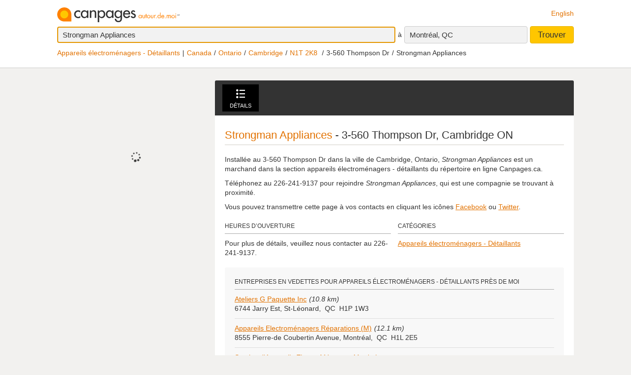

--- FILE ---
content_type: text/html;charset=UTF-8
request_url: https://www.canpages.ca/page/fr/ON/cambridge/strongman-appliances/100399625?na=Appareils+%C3%A9lectrom%C3%A9nagers+-+D%C3%A9taillants&city=Preston+Centre%2C+Cambridge&prov=ON&pc=N1R+7G3&nr=73&back=%2Fentreprises%2FON%2Fcambridge%2Fpreston-centre%2Fappareils-electromenagers-detaillants%2F2907N1408-029700.html
body_size: 9177
content:
<!doctype html>
<html class="business no-js is-section-marchant"  lang="fr">

<!--<![endif]-->
<head>
    <meta charset="utf-8" />
    <meta name="author" content="CanPages" />
    <meta name="viewport" content="initial-scale=1.0, maximum-scale=1.0, width=device-width, user-scalable=no" />
    <script type="text/javascript">(function(){var c = document.getElementsByTagName('html')[0];c.className = c.className.replace(/no-js/, 'js');})()</script>
    <link rel="shortcut icon" type="image/x-icon" href="https://staticcp.s3.amazonaws.com/3.0.0/images/favicon.ico" />
    <meta name="theme-color" content="#e27200">
    <meta name="msapplication-navbutton-color" content="#e27200">
    <meta name="apple-mobile-web-app-capable" content="yes">
    <meta name="apple-mobile-web-app-status-bar-style" content="black-translucent">

    <meta name="format-detection" content="telephone=no" />
    <script>
        function gptCall(){
            let gads = document.createElement("script");
            gads.async = true;
            gads.type = "text/javascript";
            let useSSL = "https:" == document.location.protocol;
            gads.src = (useSSL ? "https:" : "http:") + "//securepubads.g.doubleclick.net/tag/js/gpt.js";
            let node =document.getElementsByTagName("script")[0];
            node.parentNode.insertBefore(gads, node);
        }
        function reloadCall(){
            location.reload();
        }
    </script>
    <!-- Google Tag Manager -->
    <script>(function(w,d,s,l,i){w[l]=w[l]||[];w[l].push({'gtm.start':
                new Date().getTime(),event:'gtm.js'});var f=d.getElementsByTagName(s)[0],
            j=d.createElement(s),dl=l!='dataLayer'?'&l='+l:'';j.async=true;j.src=
            'https://www.googletagmanager.com/gtm.js?id='+i+dl;f.parentNode.insertBefore(j,f);
    })(window,document,'script','dataLayer','GTM-MHBV8PJ');
    </script>

    <script>
        const waitUntilPopupShows = (selector, callback) => {
            const el = document.querySelector(selector);
            if (el){
                return callback(el);
            }
            setTimeout(() => waitUntilPopupShows(selector, callback), 1000);
        }
        waitUntilPopupShows('#onetrust-accept-btn-handler', (el) => {
            document.querySelector("#onetrust-accept-btn-handler").addEventListener('click', function() {
                reloadCall();
            });
        });
        waitUntilPopupShows('.save-preference-btn-handler.onetrust-close-btn-handler', (el) => {
            document.querySelector(".save-preference-btn-handler.onetrust-close-btn-handler").addEventListener('click', function() {
                reloadCall();

            });
        });
        waitUntilPopupShows('#accept-recommended-btn-handler', (el) => {
            document.querySelector("#accept-recommended-btn-handler").addEventListener('click', function() {
                reloadCall();

            });
        });
    </script>
    <!-- End Google Tag Manager -->

    <title>Strongman Appliances - Cambridge, ON - 3-560 Thompson Dr | Canpages - FR</title>
<meta name="description" content="Trouvez Strongman Appliances et d’autres Appareils électroménagers - Détaillants autour de vous.">
<meta name="robots" content="index, follow">

<!-- id: 100399625 -->

<link type="text/css" rel="stylesheet" href="https://staticcp.s3.amazonaws.com/3.0.0/css/cpDetails.css" />
    	    <link title="English version"
          lang="en"
          hreflang="en"
          href="https://www.canpages.ca/page/ON/cambridge/strongman-appliances/100399625"
          rel="alternate" />

    <link href="https://www.canpages.ca/page/fr/ON/cambridge/strongman-appliances/100399625"
          rel="canonical" />
    <script type="application/ld+json">
            {"@context":"http://schema.org","@type":"LocalBusiness","address":{"@type":"PostalAddress","addressLocality":"Cambridge","addressRegion":"ON","postalCode":"N1T 2K8","streetAddress":"3-560 Thompson Dr"},"aggregateRating":{"@type":"AggregateRating","ratingValue":"1.0","reviewCount":"2","worstRating":"1","bestRating":"5"},"name":"Strongman Appliances","telephone":"226-241-9137","url":"https://www.canpages.ca/page/fr/ON/cambridge/strongman-appliances/100399625"}</script>
    <script type="application/ld+json">{"@context":"http://schema.org","@type":"Organization","name":"Canpages"}</script><!-- BEGIN ControlTag for "Canpages" -->
<script class="kxct" data-id="uv9epmo3z" data-timing="async" data-version="3.0" type="text/javascript">
    window.Krux||((Krux=function(){Krux.q.push(arguments)}).q=[]);
    (function() { var k=document.createElement('script');k.type='text/javascript';k.async=true; k.src=(location.protocol==='https:'?'https:':'http:')+'//cdn.krxd.net/controltag/uv9epmo3z.js'; var s=document.getElementsByTagName('script')[0];s.parentNode.insertBefore(k,s); }
    ());
</script>
<!-- END ControlTag -->
</head>

<body class="business lang-fr deviceDesktop jsDeviceDesktop detailsPage">

<!-- Google Tag Manager (noscript) -->
<noscript>
    <iframe src="https://www.googletagmanager.com/ns.html?id=GTM-MHBV8PJ" height="0" width="0" style="display: none; visibility: hidden"></iframe>
</noscript>
<!-- End Google Tag Manager (noscript) -->

<div id="layout" class="page__wrapper">
    <div id="header" class="page__header">
        <div id="search-bar-outer-wrapper">
	<div id="search-bar-inner-wrapper" class="content-width">
		<div id="search-bar-top">
			<span class="logo">
				<a href="/fr/" title="Canpages: Recherche d’entreprises et recherche inversée près de vous."><img alt="Canpages" src="https://staticcp.s3.amazonaws.com/3.0.0/images/logo-fr.svg" /></a>
			</span>
			<a href="/page/ON/cambridge/strongman-appliances/100399625?na=Appareils+%C3%83%C2%A9lectrom%C3%83%C2%A9nagers+-+D%C3%83%C2%A9taillants&city=Preston+Centre%2C+Cambridge&prov=ON&pc=N1R+7G3&nr=73&back=%2Fentreprises%2FON%2Fcambridge%2Fpreston-centre%2Fappareils-electromenagers-detaillants%2F2907N1408-029700.html" id="lang-switch">English</a>
		</div>
		<div id="search-bar-bottom">
			<div id="search-panel">
	<input type="hidden" id="pr" name="prov" value="QC" />
	<input type="hidden" id="c" name="city" value="Montréal" />
	<input type="hidden" id="pc" name="pc" value="H3G 1B7" />
	<input type="hidden" id="ll" name="ll" value="45.5|-73.5832" /> <div class="searchOptions">
		<form id="business-search-form" action="/list.jsp" method="GET" autocomplete="off"><input type="hidden" id="search-form-where" name="ct" value="H3G 1B7" />
			<input type="hidden" name="lang" value="1">
			<div class="search-input search__item--what">
				<input id="search-term-input" class="search__item" placeholder="Entrez ce que vous recherchez:" type="text" name="na" value="Strongman Appliances" tabindex="1" maxlength="200" title="Ex.: Catégorie, nom d’entreprise, numéro de téléphone, etc." />
			</div>
			<span class="search__in">à</span>
			<div class="location-field-edit bubble search__item--edit hidden jsLocationEdit">
				<input id="search-location-input" class="search__item" type="text" value="H3G 1B7" maxlength="200" title="" />
				<div id="search-location-error" class="error control-msg">
					Veuillez entrer un code postal ou une ville, ou <a href="/repertoire">sélectionnez une ville à partir du répertoire</a>.</div>
			</div>
			<div id="location-field-view" tabindex="2" class="search__item search__item--where" onmousedown="utag.link({link_name:'where_edit', link_attr1:'top_sr'})">Montréal, QC</div>
			<button id="business-search-form-submit" class="search__btn" tabindex="3" type="submit" title="Trouver des entreprises près de moi" onmousedown="utag.link({link_name:'search_button', link_attr1:'top_mp'})">Trouver</button>
		</form><div id="search-term-error" class="hidden">Veuillez entrer un mot-clé, un nom d’entreprise ou un numéro de téléphone.</div>
	</div>
	<div class="breadCrumb">
	<ul class="breadCrumb-wrapper">
		<li class="first"><a href="/entreprises/ON/cambridge/appareils-electromenagers-detaillants/2907-029700.html">Appareils électroménagers - Détaillants</a></li>    
				        <li><a href="/repertoire">Canada</a></li>

		        <li><a href="/repertoire/ON">Ontario</a></li>
		        <li><a href="/entreprises/ON/cambridge/2907-annuaire.html">Cambridge</a></li>
		        <li>
			        	<a href="/entreprises/ON/cambridge/N1T/appareils-electromenagers-detaillants/2907P513927-029700.html">N1T 2K8</a>
			        		</li>
		        <li>3-560 Thompson Dr</li>
		        <li class="last">Strongman Appliances</li>
		   
			</ul>
</div></div></div>
	</div>
</div></div>
    <div id="content-wrapper" class="page__container">
        <div class="page__sidebar">
    <div class="m_info">
				<h1 id="summary-title" class="item" >
					<span class="fn org" >Strongman Appliances</span>
				</h1>
				
				<address id="summary-address">
					<span class="adr" >
						<span class="street-address" >3-560 Thompson Dr</span>,
						<span class="locality" >Cambridge</span>,
						<span class="region" >ON</span><span class="postal-code nowrap" > N1T 2K8</span></span>
					
					<span class="geo">
					        <span class="latitude">
					           <span class="value-title" title="43.414392"></span>
					        </span>
					        <span class="longitude">
					           <span class="value-title" title="-80.286282"></span>
					        </span>
				     	</span>
				    </address>
				
				226-241-9137<div id="summary-rating-reviews" class="summary-rating-reviews">
			                <span class="ypStars"  data-rating="rating1.0" title="1 sur 5">
			<span class="star1 ypStars__item"></span>
			<span class="star2 ypStars__item"></span>
			<span class="star3 ypStars__item"></span>
			<span class="star4 ypStars__item"></span>
			<span class="star5 ypStars__item"></span>
		</span>
	</div>
			        </div>
            <div class="mp__iframe">
				<span class="ypicon ypicon-spinner ypicon--spin"></span>
            	<script language="json" id="intercept-configuration" type="application/json" charset="UTF-8">
    {
        "what": "Strongman Appliances",
        "where": "",
        "displayWhat": "Strongman Appliances",
        "displayWhere": "",
        "id": "100399625",
        "type": "merchant",
        "numberOfResults": 0,
        "lang": 1
    }
</script>

<div id="interceptModal"></div>
</div>
	        <div id="ad_Mediative"></div>
	</div>

<div class="page__content">
	<div id="national-ads-wrapper">
			<div id="national-ads"></div>
		</div>
	<div id="tabs-wrapper" class="details-tabs">
	<ul id="tabs-nav" class="details__nav">
		<li>
			<a id="tab-details" class="tab-details jsTabLink" href="#view-details" title="Voir les détails de Strongman Appliances"><span class="ypicon ypicon-details"></span>Détails</a>
		</li>
		</ul>
</div>
<div id="tabs-content" class="tabs">
	<div id="view-details" class="tab-content tab-content--details">

	<h2 class="merchant__name"><strong>Strongman Appliances</strong> - 3-560 Thompson Dr, Cambridge ON</h2>
 
	<div class="canpages-description"><p>Installée au 3-560 Thompson Dr dans la ville de Cambridge, Ontario, <em>Strongman Appliances</em> est un marchand dans la section appareils électroménagers - détaillants du répertoire en ligne Canpages.ca.</p><p>Téléphonez au <strong>226-241-9137</strong> pour rejoindre <em>Strongman Appliances</em>, qui est une compagnie se trouvant à proximité.</p><p>Vous pouvez transmettre cette page à vos contacts en cliquant les icônes <a href="https://www.facebook.com/dialog/feed?app_id=255978007832119&link=https%3A%2F%2Fwww.canpages.ca%2Fpage%2Ffr%2FON%2Fcambridge%2Fstrongman-appliances%2F100399625&caption=https%3A%2F%2Fwww.canpages.ca%2Fpage%2Ffr%2FON%2Fcambridge%2Fstrongman-appliances%2F100399625&redirect_uri=https%3A%2F%2Fwww.canpages.ca%2Fpage%2Ffr%2FON%2Fcambridge%2Fstrongman-appliances%2F100399625&picture=&name=Strongman+Appliances+-+Cambridge%2C+ON+-+3-560+Thompson+Dr+%7C+Canpages+-+FR" target="_blank" title="Partager cette entreprise sur Facebook" onmousedown="utag.link({link_name:'saveshare_facebook', link_attr1:'in_mp', listing_link:'100 399 625_none|saveshare_facebook_appareils\u00E3\u00A9lectrom\u00E3\u00A9nagers-d\u00E3\u00A9taillants', headdir_link:'00062386|092271,00062386|092858'})">Facebook</a> ou <a href="https://twitter.com/intent/tweet?url=https%3A%2F%2Fwww.canpages.ca%2Fpage%2Ffr%2FON%2Fcambridge%2Fstrongman-appliances%2F100399625&text=Strongman+Appliances+-+Cambridge%2C+ON+-+3-560+Thompson+Dr+%7C+Canpages+-+FR" target="_blank" title="Partager cette entreprise sur Twitter" onmousedown="utag.link({link_name:'saveshare_twitter', link_attr1:'in_mp', listing_link:'100 399 625_none|saveshare_twitter_appareils\u00E3\u00A9lectrom\u00E3\u00A9nagers-d\u00E3\u00A9taillants', headdir_link:'00062386|092271,00062386|092858'})">Twitter</a>.</p></div>
	<div class="content__details">
		<div class="module">
				<h3 class="module__title" onmousedown="utag.link({link_name:'more_openhours', link_attr1:'in_detail'})">Heures d’ouverture</h3>
				<div class="module__content">
					Pour plus de détails, veuillez nous contacter au 226-241-9137.</div>
			</div>
		<div class="module">
				<h3 class="module__title" onmousedown="utag.link({link_name:'more_categories', link_attr1:'in_detail'})">Catégories</h3>
				<div class="module__content">
					<ul>
						<li><a href="/entreprises/ON/cambridge/appareils-electromenagers-detaillants/2907-029700.html">Appareils électroménagers - Détaillants</a></li>
						</ul>
				</div>
			</div>
		</div>
	<div class="around-me-business hidden">
	<div class="display-more-zone">
		<button id="display-more" class="caracvalid display-button" title="Afficher des entreprises en vedettes pour Appareils électroménagers - Détaillants près de moi" onmousedown="utag.link({link_name:'display_more', link_attr1:'in_mp'})"><span>Afficher</span></button>
	</div>
	<div class="featured-other-information">
		<span id="featured-information-first">des entreprises en vedettes pour Appareils électroménagers - Détaillants près de moi</span>
	</div>
</div>
<div class="business-around">
		<div id="featured-businesses-title" class="module__title">Entreprises en vedettes pour Appareils électroménagers - Détaillants près de moi</div>
		<div id="result-business-around">
			<div id="result-id-1" class="featured__list">
					<div class="fl__title"><a href="/page/fr/QC/st-leonard/ateliers-g-paquette-inc/100227496" onmousedown="utag.link({link_name:'busname', link_attr1:'in_listing_sec', position_number:'r_1', listing_link:'100227496_gsp|busname_appareils\u00E3\u00A9lectrom\u00E3\u00A9nagers-d\u00E3\u00A9taillants', headdir_link:'00062386|092271,00062386|092858'})"><strong>Ateliers G Paquette Inc</strong></a><em>(10.8 km)</em>
						</div>
					<address>
						6744 Jarry Est,&nbsp;St-Léonard,&nbsp;
						QC&nbsp;
						H1P 1W3</address>
				</div>
			<div id="result-id-2" class="featured__list">
					<div class="fl__title"><a href="/page/fr/QC/montreal/appareils-electromenagers-reparations-m/8001081" onmousedown="utag.link({link_name:'busname', link_attr1:'in_listing_sec', position_number:'r_2', listing_link:'8001081_gsp|busname_appareils\u00E3\u00A9lectrom\u00E3\u00A9nagers-d\u00E3\u00A9taillants', headdir_link:'00062386|092271,00062386|092858'})"><strong>Appareils Electroménagers Réparations (M)</strong></a><em>(12.1 km)</em>
						</div>
					<address>
						8555 Pierre-de Coubertin Avenue,&nbsp;Montréal,&nbsp;
						QC&nbsp;
						H1L 2E5</address>
				</div>
			<div id="result-id-3" class="featured__list">
					<div class="fl__title"><a href="/page/fr/QC/service-dappareils-electro-menagers-martin-inc/3821845" onmousedown="utag.link({link_name:'busname', link_attr1:'in_listing_sec', position_number:'r_3', listing_link:'3821845_gsp|busname_appareils\u00E3\u00A9lectrom\u00E3\u00A9nagers-d\u00E3\u00A9taillants', headdir_link:'00062386|092271,00062386|092858'})"><strong>Service d'Appareils Electro Ménagers Martin Inc</strong></a></div>
					<address>
						QC&nbsp;
						</address>
				</div>
			<div id="result-id-4" class="featured__list">
					<div class="fl__title"><a href="/page/fr/QC/montreal/appareils-menagers-y-t/5586802.html" onmousedown="utag.link({link_name:'busname', link_attr1:'in_listing_sec', position_number:'r_4', listing_link:'3812513_sp|busname_appareils\u00E3\u00A9lectrom\u00E3\u00A9nagers-d\u00E3\u00A9taillants', headdir_link:'00062386|092271,00062386|092858'})"><strong>Appareils Ménagers Y T</strong></a></div>
					<address>
						QC&nbsp;
						</address>
				</div>
			<div id="result-id-5" class="featured__list">
					<div class="fl__title"><a href="/page/fr/QC/montreal/electro-experts/8031665" onmousedown="utag.link({link_name:'busname', link_attr1:'in_listing_sec', position_number:'r_5', listing_link:'8031665_sp|busname_appareils\u00E3\u00A9lectrom\u00E3\u00A9nagers-d\u00E3\u00A9taillants', headdir_link:'00062386|092271,00062386|092858'})"><strong>Electro-Experts</strong></a><em>(8.3 km)</em>
						</div>
					<address>
						8260 boul Pie-IX,&nbsp;Montréal,&nbsp;
						QC&nbsp;
						H1Z 3T6</address>
				</div>
			<div id="result-id-6" class="featured__list">
					<div class="fl__title"><a href="/page/fr/QC/montreal/ameublement-bazar-masson-enr/5123635.html" onmousedown="utag.link({link_name:'busname', link_attr1:'in_listing_sec', position_number:'r_6', listing_link:'2088304_sp|busname_appareils\u00E3\u00A9lectrom\u00E3\u00A9nagers-d\u00E3\u00A9taillants', headdir_link:'00062386|092271,00062386|092858'})"><strong>Électros Masson</strong></a><em>(6.3 km)</em>
						</div>
					<address>
						3818, rue Masson,&nbsp;Montréal,&nbsp;
						QC&nbsp;
						H1X 1S8</address>
				</div>
			<div id="result-id-7" class="featured__list">
					<div class="fl__title"><a href="/page/fr/QC/montreal-nord/soleil-electro-mtl/104921322" onmousedown="utag.link({link_name:'busname', link_attr1:'in_listing_sec', position_number:'r_7', listing_link:'104921322_l1|busname_appareils\u00E3\u00A9lectrom\u00E3\u00A9nagers-d\u00E3\u00A9taillants', headdir_link:'00062386|092271,00062386|092858'})"><strong>Soleil Électro MTL</strong></a><em>(14.0 km)</em>
						</div>
					<address>
						6359 Boul Léger,&nbsp;Montréal-Nord,&nbsp;
						QC&nbsp;
						H1G 1L4</address>
				</div>
			<div id="result-id-8" class="featured__list">
					<div class="fl__title"><a href="/page/fr/QC/laval/ameublement-j-c-perreault/7960572" onmousedown="utag.link({link_name:'busname', link_attr1:'in_listing_sec', position_number:'r_8', listing_link:'7960572_l0|busname_appareils\u00E3\u00A9lectrom\u00E3\u00A9nagers-d\u00E3\u00A9taillants', headdir_link:'00062386|092271,00062386|092858'})"><strong>Ameublement J C Perreault</strong></a><em>(14.0 km)</em>
						</div>
					<address>
						1900 Rue Maurice-Gauvin,&nbsp;Laval,&nbsp;
						QC&nbsp;
						H7S 1Z5</address>
				</div>
			</div>
	</div>
</div>
</div>
<div id="custom-ads"></div>
    </div>
</div>
    <div id="footer" class="page__footer">
        <div class="footer-wrapper content-width">
	<div class="quick-links-wrapper">
		<a href="#footer" class="quick__links">Liens rapides</a>
		<a href="#" class="quick__links--close"><span class="ypicon ypicon-newx"></span></a>
	</div>
	<div class="populars__root">
		<div class="populars">
			<div class="popular popular--cities">
				<div class="popular__title">Consulter les villes</div>
				<ul class="populars__cities">
					<li><a href="/entreprises/AB/calgary/91-annuaire.html" title="Calgary Répertoire d’entreprises">Calgary</a></li>
					<li><a href="/entreprises/AB/edmonton/183-annuaire.html" title="Edmonton Répertoire d’entreprises">Edmonton</a></li>
					<li><a href="/entreprises/ON/scarborough/3703-annuaire.html" title="Scarborough Répertoire d’entreprises">Scarborough</a></li>
					<li><a href="/entreprises/ON/mississagua/3453-annuaire.html" title="Mississauga Répertoire d’entreprises">Mississauga</a></li>
					<li><a href="/entreprises/BC/surrey/934-annuaire.html" title="Surrey Répertoire d’entreprises">Surrey</a></li>
					<li><a href="/entreprises/ON/london/3368-annuaire.html" title="London Répertoire d’entreprises">London</a></li>
					<li><a href="/entreprises/ON/ottawa/3559-annuaire.html" title="Ottawa Répertoire d’entreprises">Ottawa</a></li>
					<li><a href="/entreprises/QC/quebec/4766-annuaire.html" title="Québec Répertoire d’entreprises">Québec</a></li>
					<li><a href="/entreprises/ON/toronto/3844-annuaire.html" title="Toronto Répertoire d’entreprises">Toronto</a></li>
					<li><a href="/entreprises/BC/vancouver/961-annuaire.html" title="Vancouver Répertoire d’entreprises">Vancouver</a></li>
					<li><a href="/entreprises/BC/victoria/966-annuaire.html" title="Victoria Répertoire d’entreprises">Victoria</a></li>
					<li><a href="/entreprises/MB/winnipeg/1406-annuaire.html" title="Winnipeg Répertoire d’entreprises">Winnipeg</a></li>
					<li><a href="/entreprises/QC/montreal/4643-annuaire.html" title="Montréal Répertoire d’entreprises">Montréal</a></li>
					<li><a href="/entreprises/NS/halifax/2428-annuaire.html" title="Halifax Répertoire d’entreprises">Halifax</a></li>
					<li><a href="/entreprises/SK/regina/5981-annuaire.html" title="Regina Répertoire d’entreprises">Regina</a></li>
					<li><a href="/entreprises/SK/saskatoon/6008-annuaire.html" title="Saskatoon Répertoire d’entreprises">Saskatoon</a></li>
				</ul>
			</div>
			<div class="popular">
				<div class="popular__title">Populaires à Toronto</div>
				<ul>
					<li><a href="/entreprises/ON/toronto/avocats/3844-464400.html" title="Toronto Avocats">Avocats</a></li>
					<li><a href="/entreprises/ON/toronto/fleuristes-detaillants/3844-335600.html" title="Toronto Fleuristes">Fleuristes</a></li>
					<li><a href="/entreprises/ON/toronto/dentistes/3844-239800.html" title="Toronto Dentistes">Dentistes</a></li>
					<li><a href="/entreprises/ON/toronto/animaux-domestiques-toilettage-and-tonte/3844-606000.html" title="Toronto Toilettage de Chien">Toilettage de Chien</a></li>
					<li><a href="/entreprises/ON/toronto/bronzage-salons/3844-837200.html" title="Toronto Salon de Bronzage">Salon de Bronzage</a></li>
					<li><a href="/entreprises/ON/toronto/centres-sportifs-and-de-conditionnement-physique/3844-405000.html" title="Toronto Centres Sportifs">Centres Sportifs</a></li>
					</ul>
			</div>
			<div class="popular">
				<div class="popular__title">Populaires à Calgary</div>
				<ul>
					<li><a href="/entreprises/AB/calgary/dentistes/91-239800.html" title="Calgary Dentistes">Dentistes</a></li>
					<li><a href="/entreprises/AB/calgary/avocats/91-464400.html" title="Calgary Avocats">Avocats</a></li>
					<li><a href="/entreprises/AB/calgary/restaurants/91-720200.html" title="Calgary Restaurants">Restaurants</a></li>
					<li><a href="/entreprises/AB/calgary/entrepreneurs-en-toitures-and-couvreurs/91-727400.html" title="Calgary Couvreurs">Couvreurs</a></li>
					<li><a href="/entreprises/AB/calgary/automobile-reparation-and-entretien/91-052200.html" title="Calgary Réparation d’automobiles">Réparation d’automobiles</a></li>
					<li><a href="/entreprises/AB/calgary/electricite-entrepreneurs/91-275200.html" title="Calgary Électriciens">Électriciens</a></li>
					</ul>
			</div>
			<div class="popular">
				<div class="popular__title">Populaires à Edmonton</div>
				<ul>
					<li><a href="/entreprises/AB/edmonton/demenageurs/183-544400.html" title="Edmonton Déménageurs">Déménageurs</a></li>
					<li><a href="/entreprises/AB/edmonton/electricite-entrepreneurs/183-275200.html" title="Edmonton Électriciens">Électriciens</a></li>
					<li><a href="/entreprises/AB/edmonton/dentistes/183-239800.html" title="Edmonton Dentistes">Dentistes</a></li>
					<li><a href="/entreprises/AB/edmonton/peinture-entrepreneurs/183-587400.html" title="Edmonton Peintres">Peintres</a></li>
					<li><a href="/entreprises/AB/edmonton/plomberie-entrepreneurs/183-667800.html" title="Edmonton Plombier">Plombier</a></li>
					<li><a href="/entreprises/AB/edmonton/entrepreneurs-en-toitures-and-couvreurs/183-727400.html" title="Edmonton Couvreurs">Couvreurs</a></li>
					</ul>
			</div>
			<div class="popular">
				<div class="popular__title">Populaires à Vancouver</div>
				<ul>
					<li><a href="/entreprises/BC/vancouver/restaurants/961-720200.html" title="Vancouver Restaurants">Restaurants</a></li>
					<li><a href="/entreprises/BC/vancouver/salons-de-coiffure-and-de-beaute/961-072400.html" title="Vancouver Salons de Coiffure">Salons de Coiffure</a></li>
					<li><a href="/entreprises/BC/vancouver/plomberie-entrepreneurs/961-667800.html" title="Vancouver Plombier">Plombier</a></li>
					<li><a href="/entreprises/BC/vancouver/chiropraticiens-dc/961-155400.html" title="Vancouver Chiropraticiens">Chiropraticiens</a></li>
					<li><a href="/entreprises/BC/vancouver/hotels-motels-and-autres-hebergements/961-419600.html" title="Vancouver Hôtels">Hôtels</a></li>
					<li><a href="/entreprises/BC/vancouver/fleuristes-detaillants/961-335600.html" title="Vancouver Fleuristes">Fleuristes</a></li>
					</ul>
			</div>
		</div>
	</div>
</div>
<div class="fineprint">
	<div id="copyrights">2026&nbsp;Pages Jaunes Solutions numériques et medias Limitée. Groupe Pages Jaunes & Dessin, CanPages<sup>MC</sup>, et CanPages Autour de moi & Dessin<sup>MC</sup> sont des marques de commerce de Pages Jaunes Solutions numériques et medias Limitée au Canada.</div>
	<div id="footer-nav">
		<a href="/fr/">Accueil</a> - 
		<a href="/hm/feedback.jsp?lang=1">Pour nous joindre</a> - 
		<a href="https://www.ypg.com/fr/" target="_blank">Site corporatif</a> - 
		<a href="/hm/privacy.jsp?lang=1">Confidentialité</a> - <a href="/hm/terms.jsp?lang=1">Modalités</a> -
		<a href="/repertoire">Répertoire d’entreprises</a> |
		<span id="revision">rev. 3.0.0 (2025-08-07).</span>
	</div>
	<img id="mediative-pixel-tracker" src="//adserver.adtechus.com/adserv/3.0/5330.1/2381724/0/999/ADTECH;alias=canpages_ros_3x1_btf" alt="" height="1" width="1" style="display:none;" />
</div></div>
</div>

<script type="text/javascript">
		var siteLang           = "fr",
		urlContext             = "",
		cdnUrlContext          = "https://staticcp.s3.amazonaws.com/3.0.0",
		utagsHeadDir           = "00062386|092271,00062386|092858",
		utagsSearchTermEscape  = "appareils\u00E3\u00A9lectrom\u00E3\u00A9nagers-d\u00E3\u00A9taillants",
		baseURLContext         = "",
		realEstateHomeUrl      = "",
		fancyboxPrevious       = "Précédent",
		fancyboxNext           = "Suivant";
		fancyboxStartSlideshow = "Démarrer ",
		fancyboxToggle         = "Changer grandeur";
		fancyboxClose          = "Fermer";
		viewDetailText         = "Voir détails de l’entreprise",
		businessAddCardText    = "Ajouter cette entreprise à vos favoris",
		notMapText             = "Propriété non cartographiée",
		cSoonText              = "Pré-vente",
		quickClosingText       = "OCCUPATION RAPIDE",
		openHouseText          = "VISITE LIBRE",
		promoText              = "PROMOTION",
		addToText              = "Ajouter aux favoris",
		detailPropText         = "Voir les détails de la propriété",
		by                     = "Par",
		noImageUrl             = "https://staticcp.s3.amazonaws.com/3.0.0/images/realestate/no_img_fr.png",
		category			   = "Appareils électroménagers - Détaillants",
		isParentBus = false,
		isNotFoundRedirect = false;
		courtesyTitle = "Offert par";

	
		var city = "Montréal",
			postalcode = "H3G 1B7";
	

	var msgWsSuccess = 'Merci!<br>Votre message a été envoyé avec succès!'
    	msgWsFailure = 'Échec!!',
    	msgRequiredName = 'Nom requis',
    	msgRequiredEmail = 'Courriel requis',
    	msgRequiredSubject = 'Sujet requis',
    	msgInvalidEmail = 'Courriel invalide',
   		msgInvalidPhone = 'Téléphone invalide',
    	msgMinLengthPhone = 'TNuméro téléphone trop court',
    	msgMaxLengthPhone = 'Numéro téléphone trop long';
</script>
<script type="text/javascript" src="https://staticcp.s3.amazonaws.com/3.0.0/js/cpDetails.js"></script>
		    	    <script language="javascript" type="text/javascript">
    MUNIVERSAL.spot({position:"atf", width:300, height:250, target:"ad_Mediative", path:"/"});
    MUNIVERSAL.spot({position:"atf", width:728, height:90, target:"national-ads", path:"/"});
    MUNIVERSAL.spot({position:"atf", width:1, height:1, target:"custom-ads", path:"/"});
    MUNIVERSAL.addseg("genp", "");
    MUNIVERSAL.addseg("language", "fr");
</script>
<script type="text/javascript">
	(function(){
		$("#tab-details").data("utags", {
			link_name:'details_tab',
			link_attr1:'in_mp',
			listing_link:'100399625_none|busdetails_appareils\u00E3\u00A9lectrom\u00E3\u00A9nagers-d\u00E3\u00A9taillants',
			headdir_link:'00062386|092271,00062386|092858'
		});

		$("#tab-deals").data("utags", {
			link_name:'deals_tab',
			link_attr1:'in_mp',
			listing_link:'100399625_none|deals_appareils\u00E3\u00A9lectrom\u00E3\u00A9nagers-d\u00E3\u00A9taillants',
			headdir_link:'00062386|092271,00062386|092858'
		});

		$("#tab-menu").data("utags", {
			link_name:'menu_tab',
			link_attr1:'in_mp',
			listing_link:'100399625_none|menu_appareils\u00E3\u00A9lectrom\u00E3\u00A9nagers-d\u00E3\u00A9taillants',
			headdir_link:'00062386|092271,00062386|092858'
		});

		$("#tab-videos").data("utags", {
			link_name:'video_tab',
			link_attr1:'in_mp',
			listing_link:'100399625_none|video_appareils\u00E3\u00A9lectrom\u00E3\u00A9nagers-d\u00E3\u00A9taillants',
			headdir_link:'00062386|092271,00062386|092858'
		});

		$("#tab-photos").data("utags", {
			link_name:'photos_tab',
			link_attr1:'in_mp',
			listing_link:'100399625_none|photo_appareils\u00E3\u00A9lectrom\u00E3\u00A9nagers-d\u00E3\u00A9taillants',
			headdir_link:'00062386|092271,00062386|092858'
		});

		$("#tab-website").data("utags", {
			link_name:'website_tab',
			link_attr1:'in_mp',
			listing_link:'100399625_none|website_appareils\u00E3\u00A9lectrom\u00E3\u00A9nagers-d\u00E3\u00A9taillants',
			headdir_link:'00062386|092271,00062386|092858'
		});
		
		$(".deal-description a").not(".get-deals").on("mousedown", function(){
			// Call utags
			utag.link({
				link_name : "deal_body",
				link_attr1 : "in_deal",
				headdir_link : "00062386|092271,00062386|092858",
				listing_link : "100399625_none|get_deals_appareils\u00E3\u00A9lectrom\u00E3\u00A9nagers-d\u00E3\u00A9taillants"
			});
		});

		
		$(".deal-description .get-deals").on("mousedown", function(){
			// Call utags
			utag.link({
				link_name : "get_deal",
				link_attr1 : "in_deal",
				headdir_link : "00062386|092271,00062386|092858",
				listing_link : "100399625_none|get_deals_appareils\u00E3\u00A9lectrom\u00E3\u00A9nagers-d\u00E3\u00A9taillants"
			});
		});

		
		$(".deals-detail .link-source").on("mousedown", function(){
			// Call utags
			utag.link({
				link_name : "deal_source",
				link_attr1 : "in_deal",
				headdir_link : "00062386|092271,00062386|092858",
				listing_link : "100399625_none|get_deals_appareils\u00E3\u00A9lectrom\u00E3\u00A9nagers-d\u00E3\u00A9taillants"
			});
		});
		

		var featuredBusinessesPins = new Array();

		


        //$('#view-photos .ad-image-zoom').attr('onmousedown', 'utag.link({link_name:\'magnifier\', link_attr1:\'in_mp_details\'})');
        $('#view-photos .lSPrev').attr('onmousedown', 'utag.link({link_name:\'backward\', link_attr1:\'in_mp_details\'})');
        $('#view-photos .lSNext').attr('onmousedown', 'utag.link({link_name:\'forward\', link_attr1:\'in_mp_details\'})');

	})();

	// FACEBOOK
	window.fbAsyncInit = function() {
		FB.init({
			appId : "255978007832119",
			status : true,
			cookie : true,
    		xfbml : true
		});
		FB.Event.subscribe('edge.create',
		    function(response) {
				// Call utags
				utag.link({
					link_name : "fb_like",
					link_attr1 : "in_mp",
					headdir_link : "00062386|092271,00062386|092858",
					listing_link : "100399625_none|like_appareils\u00E3\u00A9lectrom\u00E3\u00A9nagers-d\u00E3\u00A9taillants"
				});
		    }
		);
	};
	
	(function(d) {
		var js, id = 'facebook-jssdk', ref = d.getElementsByTagName('script')[0];
		if (d.getElementById(id)){return;}
		js = d.createElement('script'); js.id = id; js.async = true;
		js.src = "//connect.facebook.net/fr_FR/all.js";
		ref.parentNode.insertBefore(js, ref);
	}(document));
	// End FACEBOOK
</script><script type="text/javascript">
    const utag_cfg={
        qualtrics: {sid:"SI_3m8R8lHNC74f8oJ",sr:0}
    };
    //declaration of the array
    let utag_data = {
        page						: "",
        section						: "",
        cobrand						: "",
        language					: "",
        search_term					: "",
        search_results				: "",
        search_location				: "",
        search_postcode				: "",
        search_type					: "",
        search_category				: "",
        heading						: "",
        directory					: "",
        mlr							: "",
        search_page					: "",
        search_refine				: "",
        position_address			: "",
        position_number				: "",
        headdir_link				: "",
        listing_link				: "",
        listing_id					: "",
        photo						: "",
        video_pct					: "",
        relatedsearch_term			: "",
        relatedsearch_flag			: "",
        search_detail				: "",
        video_menu					: "",
        link_name					: "",
        link_attr					: "",
        productcount				: "",
        deals_imp					: "",
        mid 						: ""
    };

    //repopulate the array with values we want
    utag_data.language				= "fr";
    utag_data.page					= "100399625";
    utag_data.section				= ",search,merchant,standard,result+page,none,busdetails";
    utag_data.search_term			= "appareils\u00E3\u00A9lectrom\u00E3\u00A9nagers-d\u00E3\u00A9taillants";
    utag_data.search_results		= "73";
    utag_data.search_location		= "prestoncentre,cambridge, on";
    utag_data.search_postcode		= "n1r7g3";
    utag_data.search_type			= "standard";
    utag_data.heading				= "00062386_1";
    utag_data.directory				= "092271,092858";
    utag_data.mlr					= "100399625_none|1,100227496_gsp|1r,8001081_gsp|2r,3821845_gsp|3r,3812513_sp|4r,8031665_sp|5r,2088304_sp|6r,104921322_l1|7r,7960572_l0|8r";
    let currentBusiness_parentBusiness = "false";
    let currentBusiness_advertiser = "false";
    let currentBusiness_type = "none";

    
    utag_data.productcount			= "none_1,l0_1,gsp_3,l1_1,sp_3";
    

    utag_data.search_geo			= "";
    utag_data.search_geotype		= "";
    utag_data.relatedsearch_flag	= "";
    utag_data.relatedsearch_term	= "";
    utag_data.cobrand				= "canpages";
    utag_data.search_category		= "";
    utag_data.search_refine			= "";
    utag_data.search_detail			= "";
    utag_data.deals_imp				= "";
    utag_data.mid					= "100399625";
    utag_data.device_type			= "desktop";

    window.dataLayer = window.dataLayer || [];
    window.dataLayer.push({'utag_data': utag_data});

</script>

</body>
</html>


--- FILE ---
content_type: text/css
request_url: https://staticcp.s3.amazonaws.com/3.0.0/css/cpDetails.css
body_size: 72006
content:
@charset "UTF-8";.ypicon{font-family:'yp-icons'!important;font-weight:normal!important;font-style:normal!important;text-transform:none!important;speak:none;-webkit-font-smoothing:antialiased;-moz-osx-font-smoothing:grayscale}@font-face{font-family:'yp-icons';src:url("../fonts/ypca-icons.woff2") format("woff2"),url("../fonts/ypca-icons.woff") format("woff"),url("../fonts/ypca-icons.ttf") format("truetype"),url("../fonts/ypca-icons.svg#yp-icons") format("svg");font-weight:normal;font-style:normal}.ypicon--spin{display:inline-block;animation:yp-spin 2s infinite linear}.ypicon--pulse{display:inline-block;animation:yp-spin 1s infinite steps(8)}@keyframes yp-spin{0%{transform:rotate(0deg)}100%{transform:rotate(359deg)}}.ypicon-circle-o-notch:after{content:"\e908"}.ypicon-spinner:after{content:"\e909"}.ypicon-refresh:after{content:"\e90a"}.ypicon-cog:after{content:"\e90b"}.ypicon-bookenda:after{content:"\e600"}.ypicon-yp:after{content:"\e601"}.ypicon-pj:after{content:"\e602"}.ypicon-facebook:after{content:"\e603"}.ypicon-tripadvisor:after{content:"\e604"}.ypicon-tumblr:after{content:"\e605"}.ypicon-youtube:after{content:"\e606"}.ypicon-pinterest:after{content:"\e607"}.ypicon-linkedin:after{content:"\e608"}.ypicon-instagram:after{content:"\e609"}.ypicon-foursquare:after{content:"\e60a"}.ypicon-facebookFull:after{content:"\e60b"}.ypicon-googleplus:after{content:"\e60c"}.ypicon-askpro:after{content:"\e90e"}.ypicon-add-photo:after{content:"\e90d"}.ypicon-camera:after{content:"\e90c"}.ypicon-stats:after{content:"\e907"}.ypicon-thumb-o:after{content:"\e905"}.ypicon-thumb-full:after{content:"\e906"}.ypicon-message-bubble:after{content:"\e904"}.ypicon-crown:after{content:"\e903"}.ypicon-suggest:after{content:"\e902"}.ypicon-notes-full:after{content:"\e901"}.ypicon-bin:after{content:"\e900"}.ypicon-notes:after{content:"\e60d"}.ypicon-plane-send:after{content:"\e60e"}.ypicon-nodeals:after{content:"\e60f"}.ypicon-report:after{content:"\e610"}.ypicon-respond:after{content:"\e611"}.ypicon-bookenda-logo:after{content:"\e612"}.ypicon-dine-coffee:after{content:"\e613"}.ypicon-dine-hamburger:after{content:"\e614"}.ypicon-edit:after{content:"\e615"}.ypicon-claim:after{content:"\e616"}.ypicon-sending:after{content:"\e617"}.ypicon-checkbox-empty:after{content:"\e618"}.ypicon-checkbox-selected:after{content:"\e619"}.ypicon-www:after{content:"\e61a"}.ypicon-rating-half:after{content:"\e61b"}.ypicon-order-online:after{content:"\e61c"}.ypicon-info:after{content:"\e61d"}.ypicon-flyer:after{content:"\e61e"}.ypicon-zoomIn:after{content:"\e61f"}.ypicon-booknow:after{content:"\e620"}.ypicon-zoomOut:after{content:"\e621"}.ypicon-fav-empty:after{content:"\e622"}.ypicon-yphome:after{content:"\e623"}.ypicon-ypgeneric:after{content:"\e624"}.ypicon-ypdine:after{content:"\e625"}.ypicon-ypshop:after{content:"\e626"}.ypicon-checkFull:after{content:"\e627"}.ypicon-pjca:after{content:"\e628"}.ypicon-ypca:after{content:"\e629"}.ypicon-reviews:after{content:"\e62a"}.ypicon-share:after{content:"\e62b"}.ypicon-links:after{content:"\e62c"}.ypicon-tripadvisor2:after{content:"\e62d"}.ypicon-compass:after{content:"\e62e"}.ypicon-business-unique:after{content:"\e62f"}.ypicon-media:after{content:"\e630"}.ypicon-menu:after{content:"\e631"}.ypicon-gas:after{content:"\e632"}.ypicon-promo:after{content:"\e633"}.ypicon-deals:after{content:"\e634"}.ypicon-fallback:after{content:"\e635"}.ypicon-flyers:after{content:"\e636"}.ypicon-godigital:after{content:"\e637"}.ypicon-smartTips:after{content:"\e638"}.ypicon-visited:after{content:"\e639"}.ypicon-person:after{content:"\e63a"}.ypicon-ourapps:after{content:"\e63b"}.ypicon-newx:after{content:"\e63c"}.ypicon-show-menu:after{content:"\e63d"}.ypicon-topSelling:after{content:"\e63e"}.ypicon-openHours2:after{content:"\e63f"}.ypicon-fav:after{content:"\e640"}.ypicon-fingers:after{content:"\e641"}.ypicon-pebble:after{content:"\e642"}.ypicon-print:after{content:"\e643"}.ypicon-business:after{content:"\e644"}.ypicon-email:after{content:"\e645"}.ypicon-fullCircle:after{content:"\e646"}.ypicon-globe:after{content:"\e647"}.ypicon-thumb:after{content:"\e648"}.ypicon-arrowRfull:after{content:"\e649"}.ypicon-arrowLfull:after{content:"\e64a"}.ypicon-circle:after{content:"\e64b"}.ypicon-pin:after{content:"\e64c"}.ypicon-mail:after{content:"\e64d"}.ypicon-bcard:after{content:"\e64e"}.ypicon-location:after{content:"\e64f"}.ypicon-mapWalk:after{content:"\e650"}.ypicon-mapDrive:after{content:"\e651"}.ypicon-mapBus:after{content:"\e652"}.ypicon-mapBike:after{content:"\e653"}.ypicon-switch:after{content:"\e654"}.ypicon-alphabet:after{content:"\e655"}.ypicon-discover:after{content:"\e656"}.ypicon-search:after{content:"\e657"}.ypicon-x:after{content:"\e658"}.ypicon-web:after{content:"\e659"}.ypicon-videos:after{content:"\e65a"}.ypicon-twitter:after{content:"\e65b"}.ypicon-sms:after{content:"\e65c"}.ypicon-settings:after{content:"\e65d"}.ypicon-reloadmap:after{content:"\e65e"}.ypicon-rating:after{content:"\e65f"}.ypicon-profile:after{content:"\e660"}.ypicon-phone:after{content:"\e661"}.ypicon-openHours:after{content:"\e662"}.ypicon-ok:after{content:"\e663"}.ypicon-mweb:after{content:"\e664"}.ypicon-multimedia:after{content:"\e665"}.ypicon-mostReviewed:after{content:"\e666"}.ypicon-listview:after{content:"\e667"}.ypicon-gridview:after{content:"\e668"}.ypicon-getDirection:after{content:"\e669"}.ypicon-favorites:after{content:"\e66a"}.ypicon-details:after{content:"\e66b"}.ypicon-curloc:after{content:"\e66c"}.ypicon-clear:after{content:"\e66d"}.ypicon-checkmark:after{content:"\e66e"}.ypicon-attention:after{content:"\e66f"}.ypicon-arrowUp:after{content:"\e670"}.ypicon-arrowRight:after{content:"\e671"}.ypicon-arrowLeft:after{content:"\e672"}.ypicon-arrowDown:after{content:"\e673"}.ypicon-bookenda-people:after{content:"\e674"}.ypicon-bookenda-clock:after{content:"\e675"}.ypicon-bookenda-calendar:after{content:"\e676"}.ypicon-o-business:after{content:"\e677"}.ypicon-o-reverse:after{content:"\e678"}.ypicon-arrowDashRight:after{content:"\e679"}.ypicon-deals-outline:after{content:"\e67a"}.ypicon-search-thin:after{content:"\e67b"}.ypicon-lamp:after{content:"\e67c"}.fade{opacity:0}.deviceDesktop .fade{transition:opacity .15s linear}.fade.in{opacity:1}.collapse{display:none}.collapse.in{display:block}tr.collapse.in{display:table-row}tbody.collapse.in{display:table-row-group}.collapsing{position:relative;height:0;overflow:hidden;transition:height .35s ease}.ypbtn{display:inline-block;font-weight:500;text-align:center;vertical-align:middle;cursor:pointer;border:2px solid transparent;white-space:nowrap;-ms-touch-action:manipulation;touch-action:manipulation;margin-bottom:0;transition:all .3s ease;text-transform:uppercase;-webkit-user-select:none;-ms-user-select:none;user-select:none;background-image:none;padding:8px 15px;font-size:12px;line-height:1.42857;border-radius:3px}.ypbtn:focus,.ypbtn:active:focus,.ypbtn.active:focus{outline:thin dotted;outline:5px auto -webkit-focus-ring-color;outline-offset:-2px}.ypbtn:hover,.ypbtn:focus{color:#333;text-decoration:none}.ypbtn:active,.ypbtn.active{outline:0;background-image:none}.ypbtn.disabled,.ypbtn[disabled],fieldset[disabled] .ypbtn{cursor:not-allowed;opacity:.65;box-shadow:none;pointer-events:none}.ypbtn .icon{top:2px;margin-right:3px}.ypbtn .icon.big{font-size:16px;line-height:15px}.ypbtn.right-pos .icon{margin-left:3px;margin-right:auto}.ypbtn:not(.dropdown-toggle):hover{border-radius:44px}.btn-default{color:#333;background-color:#fff;border-color:#333}.btn-default:hover,.btn-default:focus,.btn-default:active,.btn-default.active,.open>.btn-default.dropdown-toggle{color:#fff;background-color:#333;border-color:#333}.btn-default:active,.btn-default.active,.open>.btn-default.dropdown-toggle{background-image:none}.btn-default.disabled,.btn-default.disabled:hover,.btn-default.disabled:focus,.btn-default.disabled:active,.btn-default.disabled.active,.btn-default[disabled],.btn-default[disabled]:hover,.btn-default[disabled]:focus,.btn-default[disabled]:active,.btn-default[disabled].active,fieldset[disabled] .btn-default,fieldset[disabled] .btn-default:hover,fieldset[disabled] .btn-default:focus,fieldset[disabled] .btn-default:active,fieldset[disabled] .btn-default.active{background-color:#fff;border-color:#333}.btn-default .badge{color:#fff;background-color:#333}.btn-primary{color:#fff;background-color:#333;border-color:#333}.btn-primary:hover,.btn-primary:focus,.btn-primary:active,.btn-primary.active,.open>.btn-primary.dropdown-toggle{color:#333;background-color:#fff;border-color:#333}.btn-primary:active,.btn-primary.active,.open>.btn-primary.dropdown-toggle{background-image:none}.btn-primary.disabled,.btn-primary.disabled:hover,.btn-primary.disabled:focus,.btn-primary.disabled:active,.btn-primary.disabled.active,.btn-primary[disabled],.btn-primary[disabled]:hover,.btn-primary[disabled]:focus,.btn-primary[disabled]:active,.btn-primary[disabled].active,fieldset[disabled] .btn-primary,fieldset[disabled] .btn-primary:hover,fieldset[disabled] .btn-primary:focus,fieldset[disabled] .btn-primary:active,fieldset[disabled] .btn-primary.active{background-color:#333;border-color:#333}.btn-primary .badge{color:#333;background-color:#fff}.btn-success{color:#fff;background-color:#39bc8b;border-color:#39bc8b}.btn-success:hover,.btn-success:focus,.btn-success:active,.btn-success.active,.open>.btn-success.dropdown-toggle{color:#39bc8b;background-color:#fff;border-color:#39bc8b}.btn-success:active,.btn-success.active,.open>.btn-success.dropdown-toggle{background-image:none}.btn-success.disabled,.btn-success.disabled:hover,.btn-success.disabled:focus,.btn-success.disabled:active,.btn-success.disabled.active,.btn-success[disabled],.btn-success[disabled]:hover,.btn-success[disabled]:focus,.btn-success[disabled]:active,.btn-success[disabled].active,fieldset[disabled] .btn-success,fieldset[disabled] .btn-success:hover,fieldset[disabled] .btn-success:focus,fieldset[disabled] .btn-success:active,fieldset[disabled] .btn-success.active{background-color:#39bc8b;border-color:#39bc8b}.btn-success .badge{color:#39bc8b;background-color:#fff}.btn-info{color:#fff;background-color:#e27200;border-color:#e27200}.btn-info:hover,.btn-info:focus,.btn-info:active,.btn-info.active,.open>.btn-info.dropdown-toggle{color:#e27200;background-color:#fff;border-color:#e27200}.btn-info:active,.btn-info.active,.open>.btn-info.dropdown-toggle{background-image:none}.btn-info.disabled,.btn-info.disabled:hover,.btn-info.disabled:focus,.btn-info.disabled:active,.btn-info.disabled.active,.btn-info[disabled],.btn-info[disabled]:hover,.btn-info[disabled]:focus,.btn-info[disabled]:active,.btn-info[disabled].active,fieldset[disabled] .btn-info,fieldset[disabled] .btn-info:hover,fieldset[disabled] .btn-info:focus,fieldset[disabled] .btn-info:active,fieldset[disabled] .btn-info.active{background-color:#e27200;border-color:#e27200}.btn-info .badge{color:#e27200;background-color:#fff}.btn-warning{color:#fff;background-color:#f0ad4e;border-color:#f0ad4e}.btn-warning:hover,.btn-warning:focus,.btn-warning:active,.btn-warning.active,.open>.btn-warning.dropdown-toggle{color:#f0ad4e;background-color:#fff;border-color:#f0ad4e}.btn-warning:active,.btn-warning.active,.open>.btn-warning.dropdown-toggle{background-image:none}.btn-warning.disabled,.btn-warning.disabled:hover,.btn-warning.disabled:focus,.btn-warning.disabled:active,.btn-warning.disabled.active,.btn-warning[disabled],.btn-warning[disabled]:hover,.btn-warning[disabled]:focus,.btn-warning[disabled]:active,.btn-warning[disabled].active,fieldset[disabled] .btn-warning,fieldset[disabled] .btn-warning:hover,fieldset[disabled] .btn-warning:focus,fieldset[disabled] .btn-warning:active,fieldset[disabled] .btn-warning.active{background-color:#f0ad4e;border-color:#f0ad4e}.btn-warning .badge{color:#f0ad4e;background-color:#fff}.btn-error{color:#fff;background-color:#ed666e;border-color:#ed666e}.btn-error:hover,.btn-error:focus,.btn-error:active,.btn-error.active,.open>.btn-error.dropdown-toggle{color:#ed666e;background-color:#fff;border-color:#ed666e}.btn-error:active,.btn-error.active,.open>.btn-error.dropdown-toggle{background-image:none}.btn-error.disabled,.btn-error.disabled:hover,.btn-error.disabled:focus,.btn-error.disabled:active,.btn-error.disabled.active,.btn-error[disabled],.btn-error[disabled]:hover,.btn-error[disabled]:focus,.btn-error[disabled]:active,.btn-error[disabled].active,fieldset[disabled] .btn-error,fieldset[disabled] .btn-error:hover,fieldset[disabled] .btn-error:focus,fieldset[disabled] .btn-error:active,fieldset[disabled] .btn-error.active{background-color:#ed666e;border-color:#ed666e}.btn-error .badge{color:#ed666e;background-color:#fff}.btn-white{color:#333;background-color:#fff;border-color:#fff}.btn-white:hover,.btn-white:focus,.btn-white:active,.btn-white.active,.open>.btn-white.dropdown-toggle{color:#fff;background-color:#333;border-color:#fff}.btn-white:active,.btn-white.active,.open>.btn-white.dropdown-toggle{background-image:none}.btn-white.disabled,.btn-white.disabled:hover,.btn-white.disabled:focus,.btn-white.disabled:active,.btn-white.disabled.active,.btn-white[disabled],.btn-white[disabled]:hover,.btn-white[disabled]:focus,.btn-white[disabled]:active,.btn-white[disabled].active,fieldset[disabled] .btn-white,fieldset[disabled] .btn-white:hover,fieldset[disabled] .btn-white:focus,fieldset[disabled] .btn-white:active,fieldset[disabled] .btn-white.active{background-color:#fff;border-color:#fff}.btn-white .badge{color:#fff;background-color:#333}.btn-white:hover{background-color:#f8f8f8;border-color:#f8f8f8;color:#333}.btn-blue{color:#e27200;background-color:#fff;border-color:#e27200}.btn-blue:hover,.btn-blue:focus,.btn-blue:active,.btn-blue.active,.open>.btn-blue.dropdown-toggle{color:#fff;background-color:#e27200;border-color:#e27200}.btn-blue:active,.btn-blue.active,.open>.btn-blue.dropdown-toggle{background-image:none}.btn-blue.disabled,.btn-blue.disabled:hover,.btn-blue.disabled:focus,.btn-blue.disabled:active,.btn-blue.disabled.active,.btn-blue[disabled],.btn-blue[disabled]:hover,.btn-blue[disabled]:focus,.btn-blue[disabled]:active,.btn-blue[disabled].active,fieldset[disabled] .btn-blue,fieldset[disabled] .btn-blue:hover,fieldset[disabled] .btn-blue:focus,fieldset[disabled] .btn-blue:active,fieldset[disabled] .btn-blue.active{background-color:#fff;border-color:#e27200}.btn-blue .badge{color:#fff;background-color:#e27200}.btn-gray{color:#444;background-color:#f1f1f1;border-color:#f1f1f1}.btn-gray:hover,.btn-gray:focus,.btn-gray:active,.btn-gray.active,.open>.btn-gray.dropdown-toggle{color:#f1f1f1;background-color:#444;border-color:#f1f1f1}.btn-gray:active,.btn-gray.active,.open>.btn-gray.dropdown-toggle{background-image:none}.btn-gray.disabled,.btn-gray.disabled:hover,.btn-gray.disabled:focus,.btn-gray.disabled:active,.btn-gray.disabled.active,.btn-gray[disabled],.btn-gray[disabled]:hover,.btn-gray[disabled]:focus,.btn-gray[disabled]:active,.btn-gray[disabled].active,fieldset[disabled] .btn-gray,fieldset[disabled] .btn-gray:hover,fieldset[disabled] .btn-gray:focus,fieldset[disabled] .btn-gray:active,fieldset[disabled] .btn-gray.active{background-color:#f1f1f1;border-color:#f1f1f1}.btn-gray .badge{color:#f1f1f1;background-color:#444}.btn-link{color:#333;font-weight:normal;cursor:pointer;border-radius:0;text-decoration:underline;text-transform:none}.btn-link,.btn-link:active,.btn-link[disabled],fieldset[disabled] .btn-link{background-color:transparent;box-shadow:none}.btn-link,.btn-link:hover,.btn-link:focus,.btn-link:active{border-color:transparent}.btn-link:hover,.btn-link:focus{color:#0d0d0d;text-decoration:underline;background-color:transparent;text-decoration:none}.btn-link[disabled]:hover,.btn-link[disabled]:focus,fieldset[disabled] .btn-link:hover,fieldset[disabled] .btn-link:focus{color:#777;text-decoration:none}.btn-lg{padding:10px 16px;font-size:13px;line-height:1.33;border-radius:3px}.btn-sm{padding:4px 10px;font-size:10px;line-height:1.5;border-radius:3px}.btn-xs{padding:3px 5px;font-size:10px;line-height:1.5;border-radius:3px}.btn-block{display:block;width:100%}.btn-block+.btn-block{margin-top:5px}input[type="submit"].btn-block,input[type="reset"].btn-block,input[type="button"].btn-block{width:100%}fieldset{padding:0;margin:0;border:0;min-width:0}legend{display:block;width:100%;padding:0;margin-bottom:18px;font-size:19.5px;line-height:inherit;color:#333;border:0;border-bottom:1px solid #e5e5e5}.control-label{display:inline-block;max-width:100%;margin-bottom:5px;font-weight:500}input[type="search"]{box-sizing:border-box}input[type="radio"],input[type="checkbox"]{margin:1px 0 0;line-height:normal}input[type="file"]{display:block}input[type="range"]{display:block;width:100%}select[multiple],select[size]{height:auto}input[type="file"]:focus,input[type="radio"]:focus,input[type="checkbox"]:focus{outline:thin dotted;outline:5px auto -webkit-focus-ring-color;outline-offset:-2px}output{display:block;padding-top:9px;font-size:13px;line-height:1.42857;color:#333}.form-control{display:block;width:100%;height:36px;padding:8px 15px;font-size:13px;line-height:1.42857;color:#333;background-color:#f8f8f8;background-image:none;border:1px solid #ddd;border-radius:3px;transition:border-color ease-in-out .15s,box-shadow ease-in-out .15s}.form-control:focus{border-color:#66afe9;outline:0;box-shadow:inset 0 1px 1px rgba(0,0,0,0.075),0 0 8px rgba(102,175,233,0.6)}.form-control::-moz-placeholder{color:#777;opacity:1}.form-control:-ms-input-placeholder{color:#777}.form-control::-webkit-input-placeholder{color:#777}.form-control[disabled],.form-control[readonly],fieldset[disabled] .form-control{cursor:not-allowed;background-color:#eee;opacity:1}textarea.form-control{height:auto;resize:vertical}input[type="search"]{-webkit-appearance:none}input[type="date"],input[type="time"],input[type="datetime-local"],input[type="month"]{line-height:36px;line-height:1.42857 \0}input[type="date"].input-sm,.form-horizontal .form-group-sm input[type="date"].form-control,input[type="time"].input-sm,.form-horizontal .form-group-sm input[type="time"].form-control,input[type="datetime-local"].input-sm,.form-horizontal .form-group-sm input[type="datetime-local"].form-control,input[type="month"].input-sm,.form-horizontal .form-group-sm input[type="month"].form-control{line-height:27px}input[type="date"].input-lg,.form-horizontal .form-group-lg input[type="date"].form-control,input[type="time"].input-lg,.form-horizontal .form-group-lg input[type="time"].form-control,input[type="datetime-local"].input-lg,.form-horizontal .form-group-lg input[type="datetime-local"].form-control,input[type="month"].input-lg,.form-horizontal .form-group-lg input[type="month"].form-control{line-height:42px}.form-group{margin-bottom:15px}.control-label--small{font-size:12px;font-size:.75rem;display:block;margin:3px 0 10px}.radio,.checkbox{position:relative;display:block;min-height:18px;margin-top:10px;margin-bottom:10px}.radio label,.checkbox label{padding-left:20px;margin-bottom:0;font-weight:normal;cursor:pointer}.radio input[type="radio"],.radio-inline input[type="radio"],.checkbox input[type="checkbox"],.checkbox-inline input[type="checkbox"]{position:absolute;margin-left:-20px}.radio+.radio,.checkbox+.checkbox{margin-top:-5px}.radio-inline,.checkbox-inline{display:inline-block;padding-left:20px;margin-bottom:0;vertical-align:middle;font-weight:normal;cursor:pointer}.radio-inline+.radio-inline,.checkbox-inline+.checkbox-inline{margin-top:0;margin-left:10px}input[type="radio"][disabled],input[type="radio"].disabled,fieldset[disabled] input[type="radio"],input[type="checkbox"][disabled],input[type="checkbox"].disabled,fieldset[disabled] input[type="checkbox"]{cursor:not-allowed}.radio-inline.disabled,fieldset[disabled] .radio-inline,.checkbox-inline.disabled,fieldset[disabled] .checkbox-inline{cursor:not-allowed}.radio.disabled label,fieldset[disabled] .radio label,.checkbox.disabled label,fieldset[disabled] .checkbox label{cursor:not-allowed}.form-control-static{padding-top:9px;padding-bottom:9px;margin-bottom:0}.form-control-static.input-lg,.form-horizontal .form-group-lg .form-control-static.form-control,.form-control-static.input-sm,.form-horizontal .form-group-sm .form-control-static.form-control{padding-left:0;padding-right:0}.input-sm,.form-horizontal .form-group-sm .form-control{height:27px;padding:5px 10px;font-size:12px;line-height:1.5;border-radius:3px}select.input-sm,.form-horizontal .form-group-sm select.form-control{height:27px;line-height:27px}textarea.input-sm,.form-horizontal .form-group-sm textarea.form-control,select[multiple].input-sm,.form-horizontal .form-group-sm select[multiple].form-control{height:auto}.input-lg,.form-horizontal .form-group-lg .form-control{height:42px;padding:10px 16px;font-size:15px;line-height:1.33;border-radius:3px}select.input-lg,.form-horizontal .form-group-lg select.form-control{height:42px;line-height:42px}textarea.input-lg,.form-horizontal .form-group-lg textarea.form-control,select[multiple].input-lg,.form-horizontal .form-group-lg select[multiple].form-control{height:auto}.has-feedback{position:relative}.has-feedback .form-control{padding-right:45px}.form-control-feedback{position:absolute;top:17px;right:0;z-index:2;display:block;width:36px;height:36px;line-height:36px;text-align:center;font-size:22px;font-size:1.375rem}.input-lg+.form-control-feedback,.form-horizontal .form-group-lg .form-control+.form-control-feedback{width:42px;height:42px;line-height:42px}.input-sm+.form-control-feedback,.form-horizontal .form-group-sm .form-control+.form-control-feedback{width:27px;height:27px;line-height:27px;font-size:17px;font-size:1.0625rem}.has-success .help-block,.has-success .control-label,.has-success .radio,.has-success .checkbox,.has-success .radio-inline,.has-success .checkbox-inline{color:#39bc8b}.has-success .form-control{border-color:#39bc8b;box-shadow:inset 0 1px 1px rgba(0,0,0,0.075)}.has-success .form-control:focus{border-color:#2d956e;box-shadow:inset 0 1px 1px rgba(0,0,0,0.075),0 0 6px #82d9b8}.has-success .control-msg{background-color:#39bc8b}.has-success .input-group-addon{color:#39bc8b;border-color:#39bc8b;background-color:#dff0d8}.has-success .form-control-feedback{color:#39bc8b}.has-warning .help-block,.has-warning .control-label,.has-warning .radio,.has-warning .checkbox,.has-warning .radio-inline,.has-warning .checkbox-inline{color:#8a6d3b}.has-warning .form-control{border-color:#8a6d3b;box-shadow:inset 0 1px 1px rgba(0,0,0,0.075)}.has-warning .form-control:focus{border-color:#66512c;box-shadow:inset 0 1px 1px rgba(0,0,0,0.075),0 0 6px #c0a16b}.has-warning .control-msg{background-color:#8a6d3b}.has-warning .input-group-addon{color:#8a6d3b;border-color:#8a6d3b;background-color:#fcf8e3}.has-warning .form-control-feedback{color:#8a6d3b}.has-error .help-block,.has-error .control-label,.has-error .radio,.has-error .checkbox,.has-error .radio-inline,.has-error .checkbox-inline{color:#ed666e}.has-error .form-control{border-color:#ed666e;box-shadow:inset 0 1px 1px rgba(0,0,0,0.075)}.has-error .form-control:focus{border-color:#e83843;box-shadow:inset 0 1px 1px rgba(0,0,0,0.075),0 0 6px #f8c1c4}.has-error .control-msg{background-color:#ed666e}.has-error .input-group-addon{color:#ed666e;border-color:#ed666e;background-color:#f8c1c4}.has-error .form-control-feedback{color:#ed666e}.has-error .form-control{border-bottom-right-radius:0;border-bottom-left-radius:0}.control-msg{border-bottom-right-radius:3px;border-bottom-left-radius:3px;color:#fff;font-size:11px;font-size:.6875rem;font-weight:normal;display:block;padding:10px;text-align:left}.has-feedback label.sr-only ~ .form-control-feedback{top:0}.help-block{display:block;margin-top:5px;margin-bottom:10px;color:#737373}@media(min-width:600px){.form-inline .form-group{display:inline-block;margin-bottom:0;vertical-align:middle}.form-inline .form-control{display:inline-block;width:auto;vertical-align:middle}.form-inline .input-group{display:inline-table;vertical-align:middle}.form-inline .input-group .input-group-addon,.form-inline .input-group .input-group-btn,.form-inline .input-group .form-control{width:auto}.form-inline .input-group>.form-control{width:100%}.form-inline .control-label{margin-bottom:0;vertical-align:middle}.form-inline .radio,.form-inline .checkbox{display:inline-block;margin-top:0;margin-bottom:0;vertical-align:middle}.form-inline .radio label,.form-inline .checkbox label{padding-left:0}.form-inline .radio input[type="radio"],.form-inline .checkbox input[type="checkbox"]{position:relative;margin-left:0}.form-inline .has-feedback .form-control-feedback{top:0}}.form-horizontal .radio,.form-horizontal .checkbox,.form-horizontal .radio-inline,.form-horizontal .checkbox-inline{margin-top:0;margin-bottom:0;padding-top:9px}.form-horizontal .radio,.form-horizontal .checkbox{min-height:27px}@media(min-width:600px){.form-horizontal .form-group{margin-left:-10px;margin-right:-10px}.form-horizontal .form-group:before,.form-horizontal .form-group:after{content:"\20";display:table}.form-horizontal .form-group:after{clear:both}}@media(min-width:600px){.form-horizontal .control-label{text-align:right;margin-bottom:0;padding-top:9px}}.form-horizontal .has-feedback .form-control-feedback{top:0;right:10px}@media(min-width:600px){.form-horizontal .form-group-lg .control-label{padding-top:14.3px}}@media(min-width:600px){.form-horizontal .form-group-sm .control-label{padding-top:6px}}.pagination{display:inline-block;padding-left:0;margin:18px 0;border-radius:3px}.pagination>li{display:inline}.pagination>li>a,.pagination>li>span{position:relative;float:left;padding:8px 15px;line-height:1.42857;text-decoration:none;color:#333;background-color:#fff;border:1px solid #ddd;margin-left:-1px}.pagination>li:first-child>a,.pagination>li:first-child>span{margin-left:0;border-bottom-left-radius:3px;border-top-left-radius:3px}.pagination>li:last-child>a,.pagination>li:last-child>span{border-bottom-right-radius:3px;border-top-right-radius:3px}.pagination>li>a:hover,.pagination>li>a:focus,.pagination>li>span:hover,.pagination>li>span:focus{color:#0d0d0d;background-color:#eee;border-color:#ddd}.pagination>.active>a,.pagination>.active>a:hover,.pagination>.active>a:focus,.pagination>.active>span,.pagination>.active>span:hover,.pagination>.active>span:focus{z-index:2;color:#fff;background-color:#333;border-color:#333;cursor:default}.pagination>.disabled>span,.pagination>.disabled>span:hover,.pagination>.disabled>span:focus,.pagination>.disabled>a,.pagination>.disabled>a:hover,.pagination>.disabled>a:focus{color:#777;background-color:#fff;border-color:#ddd;cursor:not-allowed}.pagination-lg>li>a,.pagination-lg>li>span{padding:10px 16px;font-size:15px}.pagination-lg>li:first-child>a,.pagination-lg>li:first-child>span{border-bottom-left-radius:3px;border-top-left-radius:3px}.pagination-lg>li:last-child>a,.pagination-lg>li:last-child>span{border-bottom-right-radius:3px;border-top-right-radius:3px}.pagination-sm>li>a,.pagination-sm>li>span{padding:5px 10px;font-size:10px}.pagination-sm>li:first-child>a,.pagination-sm>li:first-child>span{border-bottom-left-radius:3px;border-top-left-radius:3px}.pagination-sm>li:last-child>a,.pagination-sm>li:last-child>span{border-bottom-right-radius:3px;border-top-right-radius:3px}.alert{padding:15px 15px;margin-top:18px;margin-bottom:18px;border-left:5px solid transparent;line-height:135%}.alert.alert--large{padding:15px 15px}.alert.alert--dismissible{padding-right:35px}.alert.alert--dismissible .close{position:relative;top:-2px;right:-21px;color:inherit;float:right}.alert h4,.alert .title{margin-top:0;color:inherit;font-weight:500}.alert .alert--link{font-weight:500;color:inherit;text-decoration:underline}.alert .alert--link:hover{color:inherit;text-decoration:none}.alert>p,.alert>ul{margin-bottom:0}.alert>p+p{margin-top:5px}.alert--success{background-color:#dcf4eb;border-color:#39bc8b;color:#39bc8b}.alert--success hr{border-top-color:#33a87d}.alert--success .alert-link{color:#2d956e}.alert--info{background-color:#e1eef5;border-color:#4796c3;color:#4796c3}.alert--info hr{border-top-color:#3b89b5}.alert--info .alert-link{color:#357aa2}.alert--warning{background-color:#fffee6;border-color:#fff200;color:#666100}.alert--warning hr{border-top-color:#e6da00}.alert--warning .alert-link{color:#333000}.alert--error{background-color:#fad8da;border-color:#ed666e;color:#ed666e}.alert--error hr{border-top-color:#ea4f58}.alert--error .alert-link{color:#e83843}
.logo{display:inline-block}@media(min-width:481px){.logo{width:250px}}@media(min-width:0) and (max-width:480px){.logo{width:210px}}.logo a{display:block;height:30px;margin-top:5px}.modal__logo{width:250px}.page__header{position:relative;z-index:1000}#lang-switch{display:block;font-weight:normal;text-decoration:none}#lang-switch:hover{text-decoration:underline}.suggestions-wrapper{background-color:#fff;border:1px solid #ccc;border-radius:0 0 4px 4px;border-width:0 1px 1px 1px;position:absolute;top:100%;left:0;width:100%;z-index:1}.suggestions-wrapper div{font-weight:500;padding-left:5px;margin:5px 0}.suggestions-wrapper ul{list-style:none;padding:0;margin:0;padding:0}.suggestions-wrapper ul li{display:block;padding:5px 10px;cursor:pointer}.suggestions-wrapper ul li.active{background-color:#ffc600}.js #buttons-wrapper{margin-top:10px}@media(min-width:601px){.deviceDesktop .page__header{min-height:138px}}#business-search-form{display:-ms-flexbox;display:flex;-ms-flex-align:center;align-items:center}#business-search-form label{display:block}@media(min-width:0) and (max-width:600px){#business-search-form{-ms-flex-wrap:wrap;flex-wrap:wrap}}#search-bar-outer-wrapper{background-color:#fff;padding-bottom:10px;border-bottom:1px solid #ccc}@media(min-width:601px){.deviceDesktop #search-bar-outer-wrapper{position:fixed;left:0;width:100%;min-height:138px}.no-js #search-bar-outer-wrapper{position:static}}.location-field-edit{position:relative}#search-bar-top{padding:10px 0 8px;display:-ms-flexbox;display:flex;-ms-flex-pack:justify;justify-content:space-between;-ms-flex-align:center;align-items:center}.control-msg{display:none;position:absolute;width:100%;padding:5px;line-height:130%}.has-error .control-msg{background-color:#ed666e;display:block}.control-msg a{color:inherit}.toggle__search .search__item--where{display:none}.search__btn{cursor:pointer;background-color:#ffc600;color:#333;border:1px solid #e6b200;text-align:center;font-size:17px;padding:7px 15px;border-radius:4px;margin-left:5px;font-weight:normal;transition:background .3s ease}.search__btn:hover{background-color:#e0ae00}.search__item{background-color:#f2f2f2;color:#333;border:1px solid #ccc;border-radius:4px;font-size:15px;padding:7px 10px}.has-error .search__item{border-color:#ed666e;border-radius:3px 3px 0 0}.search__item--edit .search__item{width:100%}.search__in{text-align:center;margin:0 5px}@media(min-width:0) and (max-width:600px){.search__in{display:none}}.search__item--what .search__item{width:100%}@media(min-width:601px){.search__item--what{-ms-flex:3;flex:3}}@media(min-width:0) and (max-width:600px){.search__item--what{-ms-flex:0 0 100%;flex:0 0 100%;margin-bottom:10px}}.search__item--where{overflow:hidden;text-overflow:ellipsis;vertical-align:bottom;white-space:nowrap}@media(min-width:601px){.search__item--where,.search__item--edit{-ms-flex:0 0 250px;flex:0 0 250px}}@media(min-width:0) and (max-width:600px){.search__item--where,.search__item--edit{-ms-flex:1;flex:1;max-width:100%}}
.page__footer{background-color:#000;position:relative}.page__footer a{color:#ffc600;text-decoration:none}.page__footer a:hover{text-decoration:underline}@media(min-width:0) and (max-width:600px){.page__footer{position:relative;z-index:1001}}.quick-links-wrapper{position:absolute;top:-28px;right:20px}.quick-links-wrapper a{text-decoration:none;font-size:11px;display:block;padding:5px 10px;background-color:#000;border-radius:3px 3px 0 0}.quick-links-wrapper a:focus{outline:0}.quick-links-wrapper .quick__links--close{display:none}@media(min-width:0) and (max-width:600px){.quick-links-wrapper .quick__links{background-color:#ddd;color:#333}}.populars{padding-top:10px;padding-bottom:10px;-ms-flex-wrap:wrap;flex-wrap:wrap;font-size:11px;display:-ms-flexbox;display:flex}.populars>p{padding-top:5px;font-size:10px;color:#cbcbcb}@media(min-width:800px){.populars{-ms-flex-pack:justify;justify-content:space-between}}.populars__root{max-height:0;overflow:hidden;transition:max-height .3s ease-out}#footer:target{margin-top:40px}#footer:target .populars__root{max-height:500px;overflow:visible}#footer:target .quick__links{display:none}#footer:target .quick__links--close{display:block;color:rgba(255,255,255,0.7)}#footer:target .fineprint{border-top:1px solid rgba(255,255,255,0.2)}@media(min-width:0) and (max-width:600px){#footer:target .fineprint{display:block}}.popular{-ms-flex:1;flex:1}@media(min-width:800px){.popular{-ms-flex-pack:justify;justify-content:space-between}}@media(min-width:601px){.popular{-ms-flex:0 0 17%;flex:0 0 17%}}@media(min-width:481px) and (max-width:600px){.popular{-ms-flex:0 0 33%;flex:0 0 33%}}@media(min-width:0) and (max-width:480px){.popular{-ms-flex:0 0 50%;flex:0 0 50%}}.populars__cities{columns:3}.popular__title{color:#fff;margin-bottom:3px;margin-top:5px;font-weight:500}@media(min-width:601px){.popular--cities{-ms-flex:2 0 20%;flex:2 0 20%}}@media(min-width:0) and (max-width:600px){.popular--cities{-ms-flex:0 0 100%;flex:0 0 100%}}.fineprint{padding-top:10px;padding-bottom:10px;text-align:center;font-size:11px;position:relative}.fineprint #copyrights{color:#cbcbcb}.fineprint #footer-nav{color:#cbcbcb}.fineprint #footer-nav #revision{font-style:italic}.fineprint #mediative-pixel-tracker{border:0}@media(min-width:0) and (max-width:600px){.fineprint{display:none}}
@charset "UTF-8";.ypicon{font-family:'yp-icons'!important;font-weight:normal!important;font-style:normal!important;text-transform:none!important;speak:none;-webkit-font-smoothing:antialiased;-moz-osx-font-smoothing:grayscale}.content-width{margin:0 auto}@media(min-width:801px){.content-width{max-width:1088px;padding-right:20px;padding-left:20px}}@media(min-width:0) and (max-width:800px){.content-width{padding-right:10px;padding-left:10px}}ul{padding:0;margin:0;list-style:none}@font-face{font-family:'yp-icons';src:url("../fonts/ypca-icons.woff2") format("woff2"),url("../fonts/ypca-icons.woff") format("woff"),url("../fonts/ypca-icons.ttf") format("truetype"),url("../fonts/ypca-icons.svg#yp-icons") format("svg");font-weight:normal;font-style:normal}.ypicon--spin{display:inline-block;animation:yp-spin 2s infinite linear}.ypicon--pulse{display:inline-block;animation:yp-spin 1s infinite steps(8)}@keyframes yp-spin{0%{transform:rotate(0deg)}100%{transform:rotate(359deg)}}.ypicon-circle-o-notch:after{content:"\e908"}.ypicon-spinner:after{content:"\e909"}.ypicon-refresh:after{content:"\e90a"}.ypicon-cog:after{content:"\e90b"}.ypicon-bookenda:after{content:"\e600"}.ypicon-yp:after{content:"\e601"}.ypicon-pj:after{content:"\e602"}.ypicon-facebook:after{content:"\e603"}.ypicon-tripadvisor:after{content:"\e604"}.ypicon-tumblr:after{content:"\e605"}.ypicon-youtube:after{content:"\e606"}.ypicon-pinterest:after{content:"\e607"}.ypicon-linkedin:after{content:"\e608"}.ypicon-instagram:after{content:"\e609"}.ypicon-foursquare:after{content:"\e60a"}.ypicon-facebookFull:after{content:"\e60b"}.ypicon-googleplus:after{content:"\e60c"}.ypicon-askpro:after{content:"\e90e"}.ypicon-add-photo:after{content:"\e90d"}.ypicon-camera:after{content:"\e90c"}.ypicon-stats:after{content:"\e907"}.ypicon-thumb-o:after{content:"\e905"}.ypicon-thumb-full:after{content:"\e906"}.ypicon-message-bubble:after{content:"\e904"}.ypicon-crown:after{content:"\e903"}.ypicon-suggest:after{content:"\e902"}.ypicon-notes-full:after{content:"\e901"}.ypicon-bin:after{content:"\e900"}.ypicon-notes:after{content:"\e60d"}.ypicon-plane-send:after{content:"\e60e"}.ypicon-nodeals:after{content:"\e60f"}.ypicon-report:after{content:"\e610"}.ypicon-respond:after{content:"\e611"}.ypicon-bookenda-logo:after{content:"\e612"}.ypicon-dine-coffee:after{content:"\e613"}.ypicon-dine-hamburger:after{content:"\e614"}.ypicon-edit:after{content:"\e615"}.ypicon-claim:after{content:"\e616"}.ypicon-sending:after{content:"\e617"}.ypicon-checkbox-empty:after{content:"\e618"}.ypicon-checkbox-selected:after{content:"\e619"}.ypicon-www:after{content:"\e61a"}.ypicon-rating-half:after{content:"\e61b"}.ypicon-order-online:after{content:"\e61c"}.ypicon-info:after{content:"\e61d"}.ypicon-flyer:after{content:"\e61e"}.ypicon-zoomIn:after{content:"\e61f"}.ypicon-booknow:after{content:"\e620"}.ypicon-zoomOut:after{content:"\e621"}.ypicon-fav-empty:after{content:"\e622"}.ypicon-yphome:after{content:"\e623"}.ypicon-ypgeneric:after{content:"\e624"}.ypicon-ypdine:after{content:"\e625"}.ypicon-ypshop:after{content:"\e626"}.ypicon-checkFull:after{content:"\e627"}.ypicon-pjca:after{content:"\e628"}.ypicon-ypca:after{content:"\e629"}.ypicon-reviews:after{content:"\e62a"}.ypicon-share:after{content:"\e62b"}.ypicon-links:after{content:"\e62c"}.ypicon-tripadvisor2:after{content:"\e62d"}.ypicon-compass:after{content:"\e62e"}.ypicon-business-unique:after{content:"\e62f"}.ypicon-media:after{content:"\e630"}.ypicon-menu:after{content:"\e631"}.ypicon-gas:after{content:"\e632"}.ypicon-promo:after{content:"\e633"}.ypicon-deals:after{content:"\e634"}.ypicon-fallback:after{content:"\e635"}.ypicon-flyers:after{content:"\e636"}.ypicon-godigital:after{content:"\e637"}.ypicon-smartTips:after{content:"\e638"}.ypicon-visited:after{content:"\e639"}.ypicon-person:after{content:"\e63a"}.ypicon-ourapps:after{content:"\e63b"}.ypicon-newx:after{content:"\e63c"}.ypicon-show-menu:after{content:"\e63d"}.ypicon-topSelling:after{content:"\e63e"}.ypicon-openHours2:after{content:"\e63f"}.ypicon-fav:after{content:"\e640"}.ypicon-fingers:after{content:"\e641"}.ypicon-pebble:after{content:"\e642"}.ypicon-print:after{content:"\e643"}.ypicon-business:after{content:"\e644"}.ypicon-email:after{content:"\e645"}.ypicon-fullCircle:after{content:"\e646"}.ypicon-globe:after{content:"\e647"}.ypicon-thumb:after{content:"\e648"}.ypicon-arrowRfull:after{content:"\e649"}.ypicon-arrowLfull:after{content:"\e64a"}.ypicon-circle:after{content:"\e64b"}.ypicon-pin:after{content:"\e64c"}.ypicon-mail:after{content:"\e64d"}.ypicon-bcard:after{content:"\e64e"}.ypicon-location:after{content:"\e64f"}.ypicon-mapWalk:after{content:"\e650"}.ypicon-mapDrive:after{content:"\e651"}.ypicon-mapBus:after{content:"\e652"}.ypicon-mapBike:after{content:"\e653"}.ypicon-switch:after{content:"\e654"}.ypicon-alphabet:after{content:"\e655"}.ypicon-discover:after{content:"\e656"}.ypicon-search:after{content:"\e657"}.ypicon-x:after{content:"\e658"}.ypicon-web:after{content:"\e659"}.ypicon-videos:after{content:"\e65a"}.ypicon-twitter:after{content:"\e65b"}.ypicon-sms:after{content:"\e65c"}.ypicon-settings:after{content:"\e65d"}.ypicon-reloadmap:after{content:"\e65e"}.ypicon-rating:after{content:"\e65f"}.ypicon-profile:after{content:"\e660"}.ypicon-phone:after{content:"\e661"}.ypicon-openHours:after{content:"\e662"}.ypicon-ok:after{content:"\e663"}.ypicon-mweb:after{content:"\e664"}.ypicon-multimedia:after{content:"\e665"}.ypicon-mostReviewed:after{content:"\e666"}.ypicon-listview:after{content:"\e667"}.ypicon-gridview:after{content:"\e668"}.ypicon-getDirection:after{content:"\e669"}.ypicon-favorites:after{content:"\e66a"}.ypicon-details:after{content:"\e66b"}.ypicon-curloc:after{content:"\e66c"}.ypicon-clear:after{content:"\e66d"}.ypicon-checkmark:after{content:"\e66e"}.ypicon-attention:after{content:"\e66f"}.ypicon-arrowUp:after{content:"\e670"}.ypicon-arrowRight:after{content:"\e671"}.ypicon-arrowLeft:after{content:"\e672"}.ypicon-arrowDown:after{content:"\e673"}.ypicon-bookenda-people:after{content:"\e674"}.ypicon-bookenda-clock:after{content:"\e675"}.ypicon-bookenda-calendar:after{content:"\e676"}.ypicon-o-business:after{content:"\e677"}.ypicon-o-reverse:after{content:"\e678"}.ypicon-arrowDashRight:after{content:"\e679"}.ypicon-deals-outline:after{content:"\e67a"}.ypicon-search-thin:after{content:"\e67b"}.ypicon-lamp:after{content:"\e67c"}.ypicon{font-family:'yp-icons'!important;font-weight:normal!important;font-style:normal!important;text-transform:none!important;speak:none;-webkit-font-smoothing:antialiased;-moz-osx-font-smoothing:grayscale}.content-width{margin:0 auto}@media(min-width:801px){.content-width{max-width:1088px;padding-right:20px;padding-left:20px}}@media(min-width:0) and (max-width:800px){.content-width{padding-right:10px;padding-left:10px}}ul{padding:0;margin:0;list-style:none}html,body{margin:0;padding:0;border:0;font:inherit;vertical-align:baseline}html{line-height:1}div,span,applet,object,iframe,h1,h2,h3,h4,h5,h6,p,blockquote,pre,a,abbr,acronym,address,big,cite,code,del,dfn,em,img,ins,kbd,q,s,samp,small,strike,strong,sub,sup,tt,var,b,u,i,center,dl,dt,dd,ol,ul,li,fieldset,form,label,legend,table,caption,tbody,tfoot,thead,tr,th,td,article,aside,canvas,details,embed,figure,figcaption,footer,header,hgroup,menu,nav,output,ruby,section,summary,time,mark,audio,video,button{margin:0;padding:0;border:0;font:inherit;font-size:100%;vertical-align:baseline}ol,ul{list-style:none}table{border-collapse:collapse;border-spacing:0}caption,th,td{text-align:left;vertical-align:middle}q,blockquote{quotes:none}q:before,q:after,blockquote:before,blockquote:after{content:"";content:none}a img{border:0}article,aside,details,figcaption,figure,footer,header,hgroup,menu,nav,section,summary{display:block}html,body{width:100%;height:100%;background-color:#f2f1ef}body{font-family:"Museo Sans",sans-serif;color:#333;font-size:85%;font-weight:300;line-height:140%;-webkit-font-smoothing:antialiased;-moz-osx-font-smoothing:grayscale}@media(min-resolution:192dppx){body{-webkit-font-smoothing:antialiased;-moz-osx-font-smoothing:grayscale}}*,*:after,*:before{box-sizing:border-box}a{text-decoration:underline;color:#e27200}a:hover{text-decoration:none}i,em,.italic{font-style:italic}strong,b{font-weight:500}input{font-weight:300}input,button{font-family:"Museo Sans",sans-serif}::selection{color:#fff;background-color:#00aeef;text-shadow:0 1px 1px rgba(0,0,0,0.3)}input[type=text]::-ms-clear{display:none}figure{margin:0}form{margin:0}button{border:0;margin:0;padding:0;cursor:pointer}address{font-style:normal}.page__wrapper{display:-ms-flexbox;display:flex;-ms-flex-align:stretch;align-items:stretch;-ms-flex-negative:0;flex-shrink:0;-ms-flex-direction:column;flex-direction:column;margin:0;padding:0;height:100%}.page__header,.page__footer{-ms-flex:0 0 auto;flex:0 0 auto}.page__container{-ms-flex:1 0 auto;flex:1 0 auto}@media(min-width:801px){.page__container{padding-top:20px;padding-bottom:20px;-ms-flex-wrap:wrap;flex-wrap:wrap;margin-left:auto;margin-right:auto;display:-ms-flexbox;display:flex;max-width:1088px;padding-left:20px;padding-right:20px;width:100%}.page__container .page__content{-ms-flex:1;flex:1}}@media(min-width:801px){.page__container .page__sidebar{width:320px}.detailsPage .page__container .page__sidebar{width:300px}}@media(min-width:601px){.page__container .page__sidebar+.page__content{margin-left:20px}}.page__container .page__content{min-width:0}@media(min-width:601px){.page__container .page__content+.page__sidebar{margin-left:20px}}.ypStars__item.active:before,.ypStars[data-rating="rating1"] span.star1:before,.ypStars[data-rating="rating1.0"] span.star1:before,.ypStars[data-rating="rating1.5"] span.star1:before,.ypStars[data-rating="rating2"] span.star1:before,.ypStars[data-rating="rating2"] span.star2:before,.ypStars[data-rating="rating2.0"] span.star1:before,.ypStars[data-rating="rating2.0"] span.star2:before,.ypStars[data-rating="rating2.5"] span.star1:before,.ypStars[data-rating="rating2.5"] span.star2:before,.ypStars[data-rating="rating3"] span.star1:before,.ypStars[data-rating="rating3"] span.star2:before,.ypStars[data-rating="rating3"] span.star3:before,.ypStars[data-rating="rating3.0"] span.star1:before,.ypStars[data-rating="rating3.0"] span.star2:before,.ypStars[data-rating="rating3.0"] span.star3:before,.ypStars[data-rating="rating3.5"] span.star1:before,.ypStars[data-rating="rating3.5"] span.star2:before,.ypStars[data-rating="rating3.5"] span.star3:before,.ypStars[data-rating="rating4"] span.star1:before,.ypStars[data-rating="rating4"] span.star2:before,.ypStars[data-rating="rating4"] span.star3:before,.ypStars[data-rating="rating4"] span.star4:before,.ypStars[data-rating="rating4.0"] span.star1:before,.ypStars[data-rating="rating4.0"] span.star2:before,.ypStars[data-rating="rating4.0"] span.star3:before,.ypStars[data-rating="rating4.0"] span.star4:before,.ypStars[data-rating="rating4.5"] span.star1:before,.ypStars[data-rating="rating4.5"] span.star2:before,.ypStars[data-rating="rating4.5"] span.star3:before,.ypStars[data-rating="rating4.5"] span.star4:before,.ypStars[data-rating="rating5"] span:before,.ypStars[data-rating="rating5.0"] span:before{background-image:url("../images/stars/full.svg")}.ypStars[data-rating="rating0.5"] span.star1:before,.ypStars[data-rating="rating1.5"] span.star2:before,.ypStars[data-rating="rating2.5"] span.star3:before,.ypStars[data-rating="rating3.5"] span.star4:before,.ypStars[data-rating="rating4.5"] span.star5:before{content:'';width:14px;height:14px;left:0;margin:0;position:absolute;top:0;background-size:cover;background-image:url("../images/stars/half.svg")}.ypStars__item{display:inline-block;width:14px;height:14px;position:relative;background-repeat:no-repeat}.ypStars__item+.ypStars__item{margin-left:2px}.ypStars__item:before{content:'';display:inline-block;width:14px;height:14px;margin:0;background-size:cover;background-image:url("../images/stars/empty.svg")}.ypStars{display:-ms-flexbox;display:flex;white-space:nowrap}.ypRate{margin:1px 0 5px 0!important}.ypRateControl{position:relative;display:inline-block;margin:0!important}.ypRateControl .ypStars{border-radius:3px;background-color:#f8f8f8;border:1px solid #d0d0d0}.ypRateControl .ypStars .ypStars__item:not(.noHover){cursor:pointer}.ypRateControl .ypStars strong{display:inline-block;width:85px}.ypRateControl em{position:relative;top:-2px;font-weight:300;color:#5a5a5a;white-space:nowrap}strong{font-weight:500}.nowrap{white-space:nowrap}.breadCrumb-wrapper{display:-ms-flexbox;display:flex;position:relative}.breadCrumb-wrapper:after{content:'';width:35px;height:100%;background-image:linear-gradient(90deg,transparent 0,#fff 90%);position:absolute;right:0;top:0}.breadCrumb{margin:10px 0 0 0;padding:0;list-style:none;white-space:nowrap;overflow:auto}.breadCrumb li{position:relative;display:inline-block;margin-right:5px}.breadCrumb li:after{content:"\2f";margin-left:5px}.breadCrumb li.first:after{content:"\7c"}.breadCrumb li.last:after,.breadCrumb li:last-child:after{content:""}.breadCrumb a{text-decoration:none}.breadCrumb a:hover{text-decoration:underline}@media(min-width:0) and (max-width:480px){.breadCrumb{overflow:auto;white-space:nowrap}}html.is-external-navigation .breadCrumb{margin:8px 0 0 -77px}html.is-external-navigation .breadCrumb .breadCrumb-wrapper{margin:0 0 0 77px}html.is-external-navigation .lang-fr .breadCrumb{margin:8px 0 0 -85px}html.is-external-navigation .lang-fr .breadCrumb .breadCrumb-wrapper{margin:0 0 0 85px}.homePage .breadCrumb{display:none}#back-breadcrumb-wrapper{margin-top:10px}#building-address{text-align:right;font-size:11px;font-style:normal;color:#5e5e5e}#building-address h1{line-height:20px;font-size:13px;font-weight:500;margin:0;color:#333}#building-address h1 #external-add-to-cardstack{float:right;margin-right:10px;outline:0}#building-address h1 span{float:right;max-width:90%;white-space:nowrap;text-overflow:ellipsis;overflow:hidden}#building-address h2{display:block;font-weight:500;margin-top:5px}#building-phone{display:block;font-weight:500;margin:5px 0 3px 0}#external-nav-iframe{position:absolute;top:92px;bottom:100px;width:100%;height:500px;border:0;background-color:#fff}.adv-menu__title{font-size:140%;font-weight:500;margin-bottom:10px;margin-top:20px;color:#e27200}.adv-menu>li{display:block}.adv-menu a{text-decoration:none;margin:0;display:block;color:#333;line-height:32px;font-size:115%;transition:all .3s ease}.adv-menu a:hover{text-decoration:underline;color:#e27200}@media(min-width:0) and (max-width:800px){.adv-menu a{border-bottom:1px solid #ddd}}.directoryPage .page__container{padding-top:20px;padding-bottom:20px}.directoryPage .page__content{padding:20px;background-color:#fff;border-radius:3px;box-shadow:0 2px 2px -1px rgba(0,0,0,0.2)}.nationalPage .page__container,.provincePage .page__container{-ms-flex-direction:row-reverse;flex-direction:row-reverse}@media(min-width:601px){.nationalPage .page__container .page__content+.page__sidebar,.provincePage .page__container .page__content+.page__sidebar{margin-left:0;margin-right:20px}}.directory__head{margin-bottom:20px}.directory__head h1{font-size:20px;font-size:1.25rem;margin-bottom:20px;font-weight:500}.directory__subtitle{font-size:13px;font-size:.8125rem;-ms-flex:0 0 100%;flex:0 0 100%;color:#e27200;text-transform:uppercase;font-weight:500;margin:20px 0}.city-directory li,.list__province li{margin-bottom:4px}.city-directory li a,.list__province li a{color:#333;text-decoration:none}.city-directory li a:hover,.list__province li a:hover{color:#e27200;text-decoration:underline}.category-list ul{columns:3}.list__abc{columns:6}.list__abcd li{display:inline-block}.list__abcd a{text-decoration:none;color:#333;font-weight:500}.list__abcd a:hover{color:#e27200;text-decoration:underline}.list__province{columns:3}.list__province .directory__subtitle{margin-top:0;margin-bottom:5px}.list__province ul+ul .directory__subtitle{margin-top:20px}.error-wrapper{margin:10px;border-width:1px 1px 0 1px;border-style:solid;border-color:#c8c7c7 #dedede #dedede #dedede}.error-wrapper p:before{position:absolute;content:'';top:50%;margin-top:-11px;left:12px}.error-wrapper p{margin:0;padding:15px 15px 15px 45px;background-color:#e9e9e9;position:relative;line-height:14px;box-shadow:inset 0 4px 4px -4px #c8c7c7,inset 0 0 4px -4px #c8c7c7}.error-wrapper p a{font-size:1em;line-height:1.4}.filters{margin:20px 0;display:-ms-flexbox;display:flex;position:relative;-ms-flex-wrap:wrap;flex-wrap:wrap}.filter{margin-right:15px}.filter__title{font-weight:500}.filter__title a{display:-ms-flexbox;display:flex;-ms-flex-align:center;align-items:center}.filter__title a:after{content:'';width:0;height:0;border:4px solid transparent;border-top-color:inherit;margin-left:3px;position:relative;top:1px}.filter__title a:active,.filter__title a:focus{color:#333}@media(min-width:0) and (max-width:600px){.filter__title{margin-left:10px}}[id^="filter-"]:target{display:block}.filter__menu{position:absolute;bottom:100%;left:0;background-color:#fff;border:1px solid #ddd;box-shadow:0 2px 2px -1px rgba(0,0,0,0.2);padding:15px;width:100%;margin-bottom:10px;display:none;max-height:200px;overflow:auto}.filter__menu ul{columns:3}.filter__menu a{text-decoration:none}.filter__menu a:hover{text-decoration:underline}#filter-category ul,#filter-postalcode ul{columns:6}.filter__close{position:absolute;right:10px;top:10px;font-size:120%;color:#aaa;font-weight:500;text-decoration:none}.filter__close:hover{text-decoration:none;color:#333}.filter-title-attribute{font-weight:500;text-transform:uppercase;margin-bottom:5px}.slider__content{text-align:center}.slider__content img{width:100%;height:100%;object-fit:cover}@media(min-width:0) and (max-width:480px){.searchListPage .page__container{padding-top:10px}}.fade{opacity:0;transition:opacity .15s linear}.modal{position:absolute;top:50px;left:50%;z-index:3051;outline:0;width:980px;margin-left:-490px}.modal.fade{top:-25%;transition:opacity .3s linear,top .3s ease-out}.modal.fade.in{top:50px}.modal .modal-wrap{box-shadow:0 3px 7px rgba(0,0,0,0.3);background-clip:padding-box;height:100%}.modal .modal-wrap .modal-header{padding:20px 15px 10px 40px;position:relative;background-color:#fff;border-radius:3px 3px 0 0;border-bottom:1px solid #d5d5d5}.modal .modal-wrap .modal-header .close{position:absolute;right:20px;top:50%;margin-top:-8px;cursor:pointer;font-size:150%;background-color:transparent;border:0}.modal .modal-wrap .modal-body{position:relative;padding:0;overflow-y:auto;background-color:#fff;border-radius:0 0 3px 3px;box-sizing:border-box;min-height:100%}.modal .modal-wrap .modal-body *{box-sizing:border-box}.modal .modal-wrap .modal-body .continue{margin-top:40px}.modal .modal-wrap .modal-body .continue li{display:inline-block}.modal .modal-wrap .modal-body .continue li a{color:#fd7f07;display:inline-block;font-size:15px;margin-right:15px;text-decoration:none}.modal .modal-wrap .modal-body .continue li a:hover{text-decoration:underline}.modal .modal-wrap .modal-body .continue li a.button{background-color:#fd7f07;border-radius:3px;color:#fff;line-height:40px;padding:0 20px;text-transform:uppercase;box-shadow:0 3px 0 #b15600}.modal .modal-wrap .modal-body .continue li a.button:hover{text-decoration:none}.modal .modal-wrap .modal-body .content{float:left;padding:30px 40px 0 40px;font-size:18px;color:#333}.modal .modal-wrap .modal-body .content .modal-title{font-size:40px;margin-bottom:20px;-webkit-font-smoothing:antialiased;font-weight:100;line-height:115%}.modal .modal-wrap .modal-body .content>p{line-height:125%}.modal .modal-wrap .modal-body .content .dld{margin-top:40px}.modal .modal-wrap .modal-body .content .dld p{text-transform:uppercase;font-weight:500;font-size:13px}.modal .modal-wrap .modal-body .content .dld ul{width:100%;margin:5px 0 0}.modal .modal-wrap .modal-body .content .dld ul li{display:inline-block;margin-right:10px}.modal .modal-wrap .modal-body .content .dld ul li a{display:inline-block}.modal .modal-wrap .modal-body .iframe{float:right}.modal .modal-wrap .modal-body.ypg-widget-search .content{width:470px}.modal .modal-wrap .modal-body.ypg-widget-search .iframe{width:450px;overflow:hidden}.modal .modal-wrap .modal-body.ypg-widget-merchant .content{width:430px}.modal .modal-wrap .modal-body.ypg-widget-merchant .iframe{width:520px;padding:30px 30px 30px 0}.modal .modal-wrap .modal-body.ypg-widget-merchant .iframe iframe{border:1px solid #d5d5d5}.hide{display:none}.fade.in{opacity:1}.modal-backdrop{position:fixed;top:0;right:0;bottom:0;left:0;z-index:3050;background-color:#000}.modal-backdrop.fade{opacity:0}.modal-backdrop,.modal-backdrop.fade.in{opacity:.8}.error-wrapper a{color:#e27200}#search-term-error{height:18px;background:url("../images/business/red_sign.png") no-repeat left center;padding-left:25px;line-height:18px;margin-top:10px}#filters-nn{position:relative;margin-top:10px}#filters-nn a{display:block;float:left;margin-right:30px;text-decoration:none}#filters-nn a:hover{text-decoration:underline}#filters-nn .dynamic-drop-down a{display:inline;float:none}#filters-nn .dynamic-drop-down a span{display:inline;float:none}#filters-nn a span{display:block;float:left}#filters-nn a .filter-link-arrow-black{width:6px;height:4px;margin-top:8px;margin-left:5px}.directory-filters .filter-section{margin:20px 0 20px 0;padding:10px;background-color:#d9d8d3}.directory-filters .filter-title{display:block}.result__phone__wrap{margin:7px 0}.phone__wrap{display:-ms-flexbox;display:flex;-ms-flex-align:center;align-items:center}.searchListPage .phone__wrap{min-height:23px}.detailsPage .phone__wrap{min-height:26px}.phone__wrap .ypicon{border-radius:50%;vertical-align:baseline;margin-right:5px;position:relative;display:inline-block;background-color:#e1e1e1}.result--featuredspot .phone__wrap .ypicon{background-color:#e27200;color:#fff;opacity:.8}.phone__wrap .ypicon:after{display:block;text-align:center}.searchListPage .phone__wrap .ypicon{font-size:11px;width:23px;height:23px}.searchListPage .phone__wrap .ypicon:after{line-height:23px}.detailsPage .phone__wrap .ypicon{font-size:13px;width:26px;height:26px}.detailsPage .phone__wrap .ypicon:after{line-height:25px}.phone__text{color:#333;text-decoration:none}.phone__text .text{text-decoration:underline}.phone__text:hover .text{text-decoration:none}.hide__phone .phone__number{display:none}.show__phone .phone__text{display:none}.show__phone .ypicon{background-color:#ffc600}
@charset "UTF-8";@media(min-width:0) and (max-width:800px){.page__sidebar{margin-bottom:10px}}.details-tabs{padding:8px 15px;background-color:#333;border-radius:3px 3px 0 0}.devicePhone .details-tabs{display:none}.details__nav{display:-ms-flexbox;display:flex}.details__nav .ypicon{display:block;font-size:18px;margin-bottom:5px}.details__nav li{margin-right:1px}.details__nav li.active a{background-color:#000;cursor:default}.details__nav li a{position:relative;font-weight:500;text-decoration:none;display:block;padding:10px 15px 2px;text-align:center;text-transform:uppercase;color:#fff;font-size:11px;outline:0;transition:background-color .5s ease}.details__nav li a:hover{background-color:#000;text-decoration:none}#merchant-page{padding:20px;padding-bottom:0}#back-to-results-link-wrapper{-ms-flex:0 0 100%;flex:0 0 100%;display:-ms-flexbox;display:flex;margin:10px 0 10px 2px;line-height:11px}#back-to-results-link{color:#aaa;font-size:12px;font-size:.75rem;font-weight:500}#back-to-results-link:before{content:'';width:0;height:0;border:4px solid transparent;border-right-color:#aaa;display:inline-block;margin-right:3px}#national-ads-wrapper{margin-bottom:5px;overflow:hidden}#ad_Mediative{margin:20px auto;text-align:center}#national-ads{width:728px;margin:auto}.devicePhone #national-ads{display:-ms-flexbox;display:flex;-ms-flex-pack:center;justify-content:center;width:auto}#details-wrapper{background-color:#fff}#content-detail{min-height:440px}.background-card-small{height:95px;width:205px;padding:5px 5px 8px 10px;margin-right:10px;margin-top:10px}.background-card-large{height:95px;width:272px}.sms-mail-img{position:absolute;width:16px;bottom:8px;float:right;margin-right:10px;right:0}.sms-mail-img img{cursor:pointer}.sms-mail-img .large-share{width:32px}.card-address{font-size:10px;font-weight:normal}.card-tel{font-size:10px;font-weight:500}.delete-card{position:absolute;right:-6px;top:-6px;cursor:pointer}.background-card-small.without-delete-button .delete-card{display:none}.comment-card{font-size:11px;color:#b05300;position:absolute;bottom:8px}.comment-card img{padding-bottom:4px;padding-right:3px}#summary-panel{background-color:#fff;padding:15px}#summary-logo{margin-bottom:10px}#summary-logo img{border:2px solid #ddd;padding:2px}@media(min-width:0) and (max-width:800px){#summary-logo{margin:0 10px 10px 0}}#summary-title{font-weight:500;margin-bottom:10px}@media(min-width:601px){#summary-title{font-size:17px;font-size:1.0625rem}}@media(min-width:0) and (max-width:600px){#summary-title{font-size:22px;font-size:1.375rem}}#summary-address{margin-bottom:10px}#summary-directions{font-weight:500;white-space:nowrap}#summary-directions:after{display:none;border:0}.summary-rating-reviews{margin-top:7px;margin-bottom:13px;display:-ms-flexbox;display:flex;-ms-flex-align:center;align-items:center}.summary-rating-reviews .ypStars{height:16px;margin-right:5px}#summary-parent-link{font-weight:500;display:block;height:15px;margin-bottom:10px;line-height:15px}#summary-parent-link:before{content:"";display:block;float:left;width:9px;margin-right:3px;height:15px}#summary-phone{margin-bottom:10px;font-weight:500;font-size:16px}#summary-links{margin-bottom:10px}#summary-links a{font-weight:500;white-space:nowrap}#summary-links a:after{content:'';width:0;height:0;border:4px solid transparent;border-left-color:inherit;display:inline-block;margin-left:3px}#summary-teaser{font-size:95%;border-radius:3px}#summary-teaser p{margin:0}@media(min-width:601px){#summary-teaser{padding:0 10px}}#summary-facebook-recommend{padding:10px;background-color:#ddd;margin-bottom:20px;color:white;position:relative;z-index:200}#summary-facebook-recommend iframe{z-index:100}.summary-share{display:-ms-flexbox;display:flex;margin-top:20px}.summary-share a{text-decoration:none}.share-icons{list-style:none outside none;margin:0;padding:0;display:-ms-flexbox;display:flex}.share-icons .share-title{padding:0 2px 0 0;font-size:11px;font-weight:500;line-height:26px;color:#666}.share-icons .share-btn{position:relative;display:block;margin:0 3px;padding:0}.summary-share-label{font-weight:500}.merchant__name{padding-bottom:10px;border-bottom:1px solid #d0cec8}.merchant__name strong{color:#e27200}@media(min-width:601px){.merchant__name{margin:10px 0 20px;font-size:160%}}@media(min-width:0) and (max-width:600px){.merchant__name{margin:0 0 20px;font-size:130%}}@media(min-width:600px){.tabs{padding:20px;background:#fff}}@media(min-width:0) and (max-width:600px){.tab-content{background:#fff;padding:15px;margin-bottom:10px}}.business-descriptions{margin-bottom:20px;font-size:100%}.canpages-description{padding-bottom:10px}.canpages-description em{font-style:italic}.canpages-description p{margin-bottom:10px}.ad-gallery .ad-image-wrapper{border:1px solid #d0cec8}.ad-gallery .ad-image-description{display:none}html #fancybox-thumbs ul li{opacity:.9!important}html #fancybox-thumbs ul li.active{opacity:.9!important;border:2px solid #ffc600!important}html #fancybox-thumbs ul li:hover{opacity:1!important}html #fancybox-thumbs.bottom{bottom:40px!important}html .fancybox-prev span{left:0!important}html .fancybox-next span{right:0!important}.ads-wrapper a{display:block;margin-right:20px;margin-bottom:20px}.ads-wrapper a.first-thumb{margin-right:0}.ads-wrapper a.first-thumb img{max-width:100%}.ads-wrapper a.other-thumb{float:left;height:75px;line-height:75px}.ads-wrapper a.other-thumb img{max-height:75px;max-width:100px}.videos li:not(.hasIframe){margin-bottom:15px;position:relative;cursor:pointer}.videos li:not(.hasIframe):hover:before{box-shadow:0 0 10px 10px rgba(0,0,0,0.8);transition:box-shadow .5s ease-out}.videos li:not(.hasIframe):before,.videos li:not(.hasIframe):after{position:absolute;width:80px;height:80px;top:50%;left:50%;-ms-transform:translate(-50%,-50%);transform:translate(-50%,-50%)}.videos li:not(.hasIframe):before{content:'';border-radius:50%;background-color:rgba(255,255,255,0.3);margin-left:-3px;border:1px solid rgba(255,255,255,0.7);box-shadow:0 0 10px 10px transparent;transition:box-shadow .5s ease-in}.videos li:not(.hasIframe):after{font-family:'yp-icons';content:"\e649";line-height:80px;font-size:30px;font-size:1.875rem;z-index:1;color:#fff}.videos li:not(.hasIframe) img{border:1px solid #ddd}.hasIframe{position:relative;padding-bottom:56.25%;height:0;overflow:hidden;margin-bottom:10px}.hasIframe img{display:none}.hasIframe iframe,.hasIframe video{position:absolute;top:0;left:0;width:100%;height:100%}.menus-wrapper a{display:block;margin-right:20px;margin-bottom:20px}.menus-wrapper a.first-thumb img{max-width:100%}.menus-wrapper a.other-thumb{float:left}@media(min-width:801px){.content__details{display:-ms-flexbox;display:flex;-ms-flex-wrap:wrap;flex-wrap:wrap;-ms-flex-pack:justify;justify-content:space-between}.content__details .module{width:49%}}.module{margin-bottom:20px}.module__title{font-weight:500;text-transform:uppercase;padding-bottom:5px;border-bottom:1px solid #aaa;margin-bottom:10px;font-size:90%}.tab-content--deals .merchant__name{display:-ms-flexbox;display:flex;-ms-flex-pack:justify;justify-content:space-between}.module__food ul,.module__others ul{columns:2}.deals-detail{margin:10px 0;background-color:#f8f8f8;padding:10px;color:#81807f;font-size:11px}.deals-detail .date-deal{font-weight:500}.deals-detail img{margin:0 15px}.get-deals{text-decoration:none}.deal-wrapper{display:-ms-flexbox;display:flex}.deal-wrapper+.deal-wrapper{margin-top:20px}@media(min-width:0) and (max-width:600px){.deal-wrapper{-ms-flex-direction:column;flex-direction:column}.deal-wrapper .deal-picture{margin:0 auto 20px}}.deal-picture{width:135px;max-height:135px;margin-right:10px;padding:3px;border:1px solid #dbdbdb}.deal-description{-ms-flex:1;flex:1}.deal-description h3{font-size:16px;margin-top:0;margin-bottom:10px;font-weight:500}.deal-description p{margin-top:20px}.deal-description p>strong{font-size:110%}#rfd-presented-by{font-size:11px}#rfd-presented-by span{color:#666}#rfd-presented-by a{color:#c00;font-weight:700}.share-very-large-card .sep_share{margin-left:3px;margin-right:3px}.add_symbol{position:absolute;right:-14px;top:-14px;cursor:pointer}.detail-featured{width:100%}.detail-featured .detail{padding-left:230px}.detail-featured .detail .content-detail{background-color:white;margin-right:340px;box-shadow:2px 0 3px 0 #999}.detail-featured .featured{background-color:red;height:70px;position:absolute;right:40px;top:0;width:300px}.border-detail{padding:0 10px 20px 10px}.accordion-title{font-weight:500;text-transform:uppercase;padding-bottom:5px;border-bottom:1px solid #aaa;margin-bottom:10px;font-size:95%}.toggle-button{width:14px;height:14px;border:2px solid #666;border-radius:4px;background-color:#ffc600;position:absolute;right:5px;top:4px}.toggle-button:after{content:"";display:inline-block;height:0;width:0;margin-left:3px;border:4px solid transparent}.accordion-content{padding:0 7px}.accordion-content ul{margin:0;padding:0 15px}.accordion-content ul li{list-style:disc}#button-detail{text-align:center}.text-detail{position:relative;top:32px;text-align:center;font-size:9px}.other-information{padding:10px 20px}.video-information{padding:10px 5px}.border-detail h3,.other-information h3{font-weight:500;font-size:16px;color:#000;margin:0 10px}.display-more-zone{padding:10px 10px 0 10px}.display-button{font-size:17px;line-height:17px;width:100%;padding:5px 0;border:2px solid #666;background:#ffc600;border-radius:4px;color:#333}.featured-other-information{text-align:center;width:216px;margin:10px;font-size:12px;color:#fff}.featured-other-information #featured-information-first{font-weight:500}.reviews{background-color:#f8f8f8;padding:20px}.reviews+.reviews{margin-top:10px}.reviews .review__title{font-size:15px;font-weight:500;margin-bottom:10px}.reviews .review-comment{color:#333}.reviews .review__author{font-size:12px}.reviews .review__author .name{font-weight:500}.reviews .ypStars{height:14px}.reviews .ypStars+.review__author{margin-left:10px}.reviews__header{display:-ms-flexbox;display:flex;margin-bottom:5px}.next-button{position:absolute;right:-27px;top:50%}.previous-button{position:absolute;left:-27px;top:50%}.around-me-business{background-color:#333;height:140px}.zone-back-result{top:10px;cursor:pointer}.back-result{color:#ffc600}.thumb-video{float:left;margin:10px 10px}.thumb-video.selected-video{border:2px solid #ffc600}.featured__list+.featured__list{padding-top:10px;margin-top:10px;border-top:1px solid #ddd}#featured-businesses-title{font-weight:500}.fl__title em{margin-left:5px}#alertmessage{color:white;width:630px;position:relative;height:10px}#alertmessage span{position:relative;top:3px}.business-around,.child-businesses{background-color:#f8f8f8;border-radius:3px;padding:20px}.lSSlideOuter .lSPager.lSGallery li{transition:all .3s ease;filter:grayscale(1);border:1px solid transparent;padding:2px;border-radius:0;opacity:.8}.lSSlideOuter .lSPager.lSGallery li.active,.lSSlideOuter .lSPager.lSGallery li:hover{filter:grayscale(0);border-radius:0;opacity:1;border-color:#aaa}.lSAction>a{background-image:none;text-decoration:none;opacity:.8;display:-ms-flexbox;display:flex;-ms-flex-align:center;align-items:center}.devicePhone .lSAction>a{display:none}.lSAction>a:after{font-family:'yp-icons';font-size:140%;color:#333;text-shadow:0 1px 0 rgba(255,255,255,0.8)}.lSAction>.lSPrev:after{content:"\e672"}.lSAction>.lSNext{-ms-flex-pack:end;justify-content:flex-end}.lSAction>.lSNext:after{content:"\e671"}.page__sidebar{position:relative}.m_info{position:absolute;width:100%;left:0;top:0;z-index:1}.no-js .m_info{position:static;margin-bottom:30px;background-color:#fff;border-radius:3px;box-shadow:0 2px 2px -1px rgba(0,0,0,0.2);line-height:130%}@media(min-width:801px){.no-js .m_info{padding:25px 30px 30px}}@media(min-width:0) and (max-width:800px){.no-js .m_info{padding:25px 20px}.no-js .m_info .box-title{margin-top:-10px;margin-left:-10px;margin-right:-10px;margin-bottom:10px}}.no-js .m_info h1,.no-js .m_info .boxTitle{font-size:18px;font-size:1.125rem;margin-bottom:10px;font-weight:500;padding:0;display:block}.mp__iframe{position:relative;background-color:#f2f1ef;min-height:300px;z-index:2}.mp__iframe .ypicon{position:absolute;top:50%;left:50%;-ms-transform:translate(-50%,-50%);transform:translate(-50%,-50%);z-index:2;font-size:20px;font-size:1.25rem}.no-js .mp__iframe{display:none}.mp__iframe iframe{position:relative;z-index:3}.mp__iframe iframe:empty{background-color:transparent}
@charset "UTF-8";.hidden{display:none!important}.notHidden{display:block}.bold{font-weight:500}.xbold{font-weight:700}noscript{visibility:hidden}.small{font-size:85%;line-height:130%}.soft-hidden{display:none}.soft-visible,.display-block{display:block}.display-inline-block{display:inline-block}.position-relative{position:relative}.position-absolute{position:absolute}.position-fixed{position:fixed}.text-align-left{text-align:left!important}.text-align-center{text-align:center}.text-align-right{text-align:right!important}.text-align-justify{text-align:justify}.ellipsis{text-overflow:ellipsis;overflow:hidden;white-space:nowrap}.pull-left{float:left}.pull-right{float:right}.upcase{text-transform:uppercase}.center-box{margin-right:auto!important;margin-left:auto!important}.strike{text-decoration:line-through}.btn-squared{border-radius:0!important}.hide-text{text-indent:100%;white-space:nowrap;overflow:hidden;position:absolute}.sr-only{position:absolute;width:1px;height:1px;padding:0;margin:-1px;overflow:hidden;clip:rect(0,0,0,0);border:0}.rel{position:relative}.visuallyhidden{position:absolute;overflow:hidden;clip:rect(0 0 0 0);height:1px;width:1px;margin:-1px;padding:0;border:0}sub,sup{font-size:75%;line-height:0;position:relative;vertical-align:baseline}sup{top:-0.5em}sub{bottom:-0.25em}.quote__after{text-decoration:none}.quote__after:after{content:' »'}.quote__after:hover{text-decoration:underline}.quote__before{text-decoration:none}.quote__before:before{content:'« '}.quote__before:hover{text-decoration:underline}.cursor-default{cursor:default!important}.vertical-center{-ms-transform:translateY(-50%);transform:translateY(-50%);position:absolute;top:50%}.trending-location{color:inherit;font-style:italic;margin-top:15px}.trending-location+.header-subtitle-desc{margin-top:20px}.extra-text__hidden,.extra-text-items__hidden{display:none}.extra-text-items__visible{display:list-item}.link__basic--underline{text-decoration:underline}.link__basic{font-size:12px;font-size:.75rem;background-color:transparent;color:#333;font-weight:300}.lang-en .gig-button-container-twitter-tweet-count-none{width:61px!important}.lang-fr .gig-button-container-twitter-tweet-count-none{width:72px!important}.ir{display:block;border:0;text-indent:-999em;overflow:hidden;background-color:transparent;background-repeat:no-repeat;text-align:left;direction:ltr;*line-height:0}.ir br{display:none}.invisible{visibility:hidden}.no-js noscript{visibility:visible}.no-js body:before{display:block;margin:0;padding:10px 0;background-color:#f7ebb9;color:#000;font-weight:500;text-align:center;background-size:15px 15px}.no-js .lang-en:before{content:'JavaScript must be enabled in order to have the optimal Canpages.ca experience. We recommend that you enable JavaScript it by changing your browser’s options, then refreshing your page.'}.no-js .lang-fr:before{content:"Pour profiter de la meilleure expérience Canpages.ca, le JavaScript doit être activé. Nous vous recommandons d'activer le JavaScript en modifiant les options de votre navigateur, puis rafraîchissez la page."}#debug{display:none;background-color:rgba(70,0,0,0.95);border:1px solid red;color:#d6b4b6;margin:7px;padding:10px;position:fixed;top:0;z-index:9999;font-size:9px;line-height:1.2em;width:550px;height:700px;overflow-x:visible;overflow-y:auto;white-space:nowrap;box-sizing:border-box}
